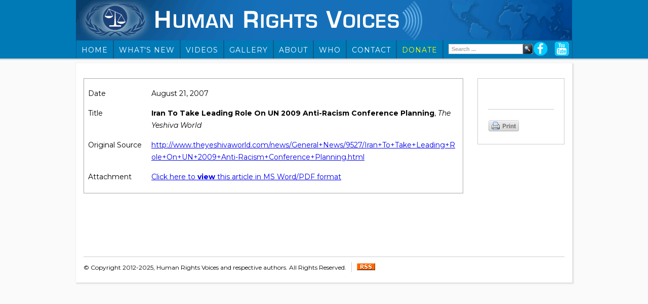

--- FILE ---
content_type: text/html; charset=UTF-8
request_url: https://hrvoices.org/site/articles/?a=4450
body_size: 3445
content:
<!DOCTYPE html PUBLIC "-//W3C//DTD XHTML 1.0 Transitional//EN" "http://www.w3.org/TR/xhtml1/DTD/xhtml1-transitional.dtd"><script type="text/javascript">
            hash = window.location.hash;
            window.history.replaceState(null, null, "/article/iran-to-take-leading-role-on-un-2009-anti-racism-conference-planning" + hash);
        </script><!DOCTYPE html PUBLIC "-//W3C//DTD XHTML 1.0 Transitional//EN" "http://www.w3.org/TR/xhtml1/DTD/xhtml1-transitional.dtd">
<html lang="en-US" class="no-js no-svg">
<head>
    <meta http-equiv="content-language" content="en" />
    <meta http-equiv="Content-type" content="text/html; charset=ISO-8859-1" />
    <link rel="shortcut icon" href="/favicon.ico">
    <meta name="googlebot" content="noarchive">
    <meta name="slurp" content="noarchive">
    <meta name="msnbot" content="noarchive">
    <meta name="teoma" content="noarchive">
    <base href="/" />
    
    
    <link rel="stylesheet" type="text/css" href="https://maxcdn.bootstrapcdn.com/font-awesome/4.3.0/css/font-awesome.min.css" />
    <link rel="stylesheet" type="text/css" href="//maxcdn.bootstrapcdn.com/font-awesome/4.3.0/css/font-awesome.min.css" />
    <link href="https://fonts.googleapis.com/css?family=Fjalla+One" rel="stylesheet" type="text/css" />
    <link rel="stylesheet" href="/_resources/css/reset.css?v=1.39.9531" type="text/css" media="all" />
    <link rel="stylesheet" href="/_resources/css/colorbox.css?v=1.39.9531" type="text/css" media="all" />
    <link rel="stylesheet" href="/_resources/css/glDatePicker.default.css?v=1.39.9531" type="text/css" media="all" />
    <link rel="stylesheet" href="/wp-content/themes/hrv_custom_theme/assets/css/master.css" />
    <link rel="stylesheet" href="/wp-content/themes/hrv_custom_theme/assets/css/custom.css" />
    
    <script type="text/javascript" src="https://www.google.com/jsapi"></script>
    <script type="text/javascript" src="/_resources/js/jquery-1.7.2.min.js"></script>
    <script type="text/javascript" src="/_resources/js/jquery.colorbox-min.js"></script>
    <script type="text/javascript" src="/_resources/js/master.js?v=1.39.9531"></script>
    <script type="text/javascript" src="/_resources/js/highlight.js"></script>
    <script type="text/javascript" src="/_resources/js/glDatePicker.min.js"></script>

    <style type="text/css">
        .addthis_toolbox	{ margin-left:0; }
        .addthis_toolbox a	{ margin-left:3px !important; }
    </style>

        <script src="https://www.google.com/recaptcha/api.js" async defer></script>

    <script type="text/javascript">var switchTo5x=true;</script>
    <script type="text/javascript" src="https://w.sharethis.com/button/buttons.js"></script>
    <script type="text/javascript">
        $(document).ready(function(){
    	    if( typeof stLight !== 'undefined' ) {
		        stLight.options({publisher: 'e8302bfb-7c14-43bd-bca0-f92cb855443d', doNotHash: true, doNotCopy: false, hashAddressBar: false});
	        }
        });    </script>
    
    <title>Articles - Iran To Take Leading Role On UN 2009 Anti-Racism Conference Planning</title><meta name="ROBOTS" content="INDEX, FOLLOW, NOARCHIVE, NOCACHE" /><meta name="description" content="Human Rights Voices &raquo; Discrimination Against Israel &raquo; Antisemitism &raquo; Durban &raquo; Iran To Take Leading Role On UN 2009 Anti-Racism Conference Planning " /><meta name="keywords" content="human rights voices, human rights, human rights stories, human rights abuses, human rights violations, human rights complaints, united nations, united nations treaties, united nations treaty systems, complaining to the united nations treaty systems, complaining to the un treaty systems, UN, UN treaties, UN treaty systems" />    <!-- Google tag (gtag.js) -->
                    <script async src="https://www.googletagmanager.com/gtag/js?id=G-HW851H7TD7"></script>
                    <script>
                      window.dataLayer = window.dataLayer || [];
                      function gtag(){dataLayer.push(arguments);}
                      gtag('js', new Date());
                    
                      gtag('config', 'G-HW851H7TD7');
                    </script><link rel="canonical" href="/article/iran-to-take-leading-role-on-un-2009-anti-racism-conference-planning" /></head><body>
<div id="full-height">

	<div id="header">
        <div class="masthead">
            <div class="inner">
                <div class="logo">
				    <a href="/?h=1"><img id="logo" src="/_resources/images/masthead_2013.12.31.png" width="980" height="80" border="0" alt="Human Rights Voices" /></a>
			    </div>
            </div>
        </div>
        <div class="container">
            <!--<a href="/?h=1"><img id="happy-rh" src="/_resources/images/home/new_year_5784.jpg" width="980" border="0" alt="Human Rights Voices" /></a>-->
            <div class="nav">
                <div class="links">
                    <div>
                        <ul>
                            <li><a href="/?h=1">Home</a></li>
                            <li><a href="/site/new/">What's New</a></li>
                            <li><a href="/site/videos/">Videos</a></li>
                            <li><a href="/site/galleries/">Gallery</a></li>
                            <li><a href="/site/about/">About</a></li>
                            <li><a href="/site/about/who">Who</a></li>
                            <li><a href="/site/contact/">Contact</a></li>
                            <li><a id="nav-donate" href="/site/donate/">DONATE</a></li>
                        </ul>
                    </div>
                </div>
                <div class="search">
                    <form method="get" action="https://hrvoices.org/" id="searchform">
                        <!--id="zoom_query" is used in stylesheets-->
                        <input type="text" name="s" id="zoom_query" class="text quiet" style="vertical-align:top;" placeholder="Search..." /><input type="image" id="search_button" src="/images/button_search.png" value="Submit" />
                    </form>
                </div>
                <div class="social">
                    <ul>
                        <li>
                            <span class="fa-stack fa-lg">
                                <i class="fa fa-circle fa-stack-2x" style="color:#00CCFF;"></i>
                                <a href="https://www.facebook.com/HRVoices" title="Like Human Rights Voices on Facebook" target="_BLANK">
                                    <i class="fa fa-facebook fa-stack-2x" style="color:#fff; font-size:1.4em; padding-top:5px;"></i>
                                </a>
                            </span>
                        </li>
                        <li>
                            <span class="fa-stack fa-lg">
                                <i class="fa fa-square fa-stack-2x" style="color:#fff;"></i>
                                <a href="/site/videos/" title="Visit Human Rights Voices on Youtube" target="_BLANK">
                                    <i class="fa fa-youtube-square fa-stack-2x" style="color:#00CCFF;"></i>
                                </a>
                            </span>
                        </li>
                    </ul>
                </div>
            </div>
        </div>


    </div>
	
    <div id="outer">
        <div id="o-container"><div class="content standard">
    <div class="page articles">
                <div id="intpage-block">
            <div class="featured">
                                <div class="record">
                      <!--end if $use_whats_new-->
                    
                    <div id="article-block">
                        <div class="container">
                            <div class="row">
                                <div class="label">Date</div>
                                <div class="text">
                                    August 21, 2007                                </div>
                            </div>
                            <div class="row">
                                <div class="label">Title</div>
                                <div class="text">
                                    <span class="title">Iran To Take Leading Role On UN 2009 Anti-Racism Conference Planning</span><span>,</span><span style="font-style:italic;"> The Yeshiva World</span>                                </div>
                            </div>
                            			
                                                            <div class="row">
                                    <div class="label">Original Source</div>
                                    <div class="text">
                                        <a href="http://www.theyeshivaworld.com/news/General+News/9527/Iran+To+Take+Leading+Role+On+UN+2009+Anti-Racism+Conference+Planning.html" target="_BLANK">
                                            http://www.theyeshivaworld.com/news/General+News/9527/Iran+To+Take+Leading+Role+On+UN+2009+Anti-Racism+Conference+Planning.html                                        </a>
                                    </div>
                                </div>
                                                        
                                                                                                <div class="row">
                                        <div class="label">Attachment</div>
                                        <div class="text">
                                            <a rel="nofollow" href="/assets/attachments/articles/4450_Iran_To_Take_Leading_Role_On_UN_2009_Anti.doc" target="_BLANK">
                                                Click here to <b>view</b> this article in MS Word/PDF format
                                            </a>
                                        </div>
                                    </div>
                                                                                        
                                                    </div> <!--end class="container"-->
                    </div> <!--end class="article-block"-->
                    
                            
                    
                                    
                </div> <!--end class="record"-->
                <div class="sharing">
	<div class="sharethis_toolbox">
		<ul>
			<li><span class='st_twitter_hcount' displayText='Tweet'></span></li>
			<li><span class='st_linkedin_hcount' displayText='LinkedIn'></span></li>
			<li><span class='st_facebook_hcount' displayText='Facebook'></span></li>
			<li class="divider"><span class='st_plusone_hcount' displayText='Google +1'></span></li>
			<li><span class='st_email_hcount' displayText='Email'></span></li>
			<li><a href="/site/articles/?a=4450&view=print" target="_BLANK"><img src="/images/sharing-print.png" width="62" height="24" alt="Print this Page" /></a></li>
		</ul>
	</div>
</div>            </div> <!--end class="featured"-->
        </div> <!--end id="intpage-block"-->
        <script type="text/javascript"> $(document).ready(function() {$(".video-1").colorbox({iframe:true, opacity:.4, innerWidth: 822, innerHeight: 655});});</script>    </div> <!--end class="page articles"-->
</div> <!--end class="content standard"-->
<div class="clearfix"></div>


<!--  footer  -->
<div id="footer">
	<div class="nav">
		<span class="top"><a href="#" class="back-to-top">Back to Top</a></span>
		<ul class="links">
			<li>&copy; Copyright 2012-2025, Human Rights Voices and respective authors. All Rights Reserved.</li>
			<!--Newsletter subscribe button is commented out for now. To be added back with correct target-->
			<!--<li><a rel="nofollow" href="/newsletter/subscribe/" target="_BLANK">Subscribe to Newsletter</a></li>-->
			<li><a class="rss" rel="nofollow" href="/rss/whats_new/" target="_BLANK" title="Click here for the Human Rights Voices RSS feed">
			    <img src="/images/rss.gif" alt="RSS" width="36" height="14" />
			</a></li>
		</ul>
	</div>
	<div class="source">
		<p><span style="font-weight:bold; padding-right:10px;">Source:</span> </p>
	</div>
	<div class="clearfix"></div>
</div>

<!--  footer: close  -->

	</div>
</div>
<!--  wrapper: close  -->

</div>


<script type="text/javascript">
jQuery(document).ready(function(){
    let search_query = "";
    decodeURI((window.location.search || "")).replace("?", "").split("&").forEach(function(query_param) {
        let [k, v] = query_param.split("=");
        if (k == "search_highlight") {
            search_query = v;
        }
    });
    if (search_query) {
        search_query.split(" ").forEach(function(search_term) {
            search_term = search_term.trim();
            if (search_term.length > 0) {
                jQuery('body').highlight(search_term);
            }
        })
    }
});
</script>

<script defer src="https://static.cloudflareinsights.com/beacon.min.js/vcd15cbe7772f49c399c6a5babf22c1241717689176015" integrity="sha512-ZpsOmlRQV6y907TI0dKBHq9Md29nnaEIPlkf84rnaERnq6zvWvPUqr2ft8M1aS28oN72PdrCzSjY4U6VaAw1EQ==" data-cf-beacon='{"version":"2024.11.0","token":"bbdaa16f7caf4ebb98d18f38e3b00af9","r":1,"server_timing":{"name":{"cfCacheStatus":true,"cfEdge":true,"cfExtPri":true,"cfL4":true,"cfOrigin":true,"cfSpeedBrain":true},"location_startswith":null}}' crossorigin="anonymous"></script>
</body>
</html>

--- FILE ---
content_type: text/css
request_url: https://hrvoices.org/_resources/css/reset.css?v=1.39.9531
body_size: 428
content:
/*
Copyright (c) 2008, Yahoo! Inc. All rights reserved.
Code licensed under the BSD License:
http://developer.yahoo.net/yui/license.txt
version: 3.0.0pr1
*/
html{color:#000;background:#FFF;}body,div,dl,dt,dd,ul,ol,li,h1,h2,h3,h4,h5,h6,pre,code,form,fieldset,legend,input,textarea,p,blockquote,th,td {margin:0;padding:0;}table {border-collapse:collapse;border-spacing:0;}fieldset,img {border:0;}address,caption,cite,code,dfn,em,strong,th,var {font-style:normal;font-weight:normal;}li {list-style:none;}caption,th {text-align:left;}h1,h2,h3,h4,h5,h6 {font-size:100%;font-weight:normal;}q:before,q:after {content:'';}abbr,acronym {border:0;font-variant:normal;}sup {vertical-align:text-top;}sub {vertical-align:text-bottom;}input,textarea,select {font-family:inherit;font-size:inherit;font-weight:inherit;}input,textarea,select {*font-size:100%;}legend {color:#000;}h1 {font-size : 138.5%;  }h2 {font-size : 123.1%; }h3 {font-size : 108%;  }h1,h2,h3 {margin : 1em 0;}h1,h2,h3,h4,h5,h6,strong {font-weight : bold; }abbr,acronym {border-bottom : 1px dotted #000;cursor        : help;} em {font-style : italic;}blockquote,ul,ol,dl {margin : 1em;}ol,ul,dl {margin-left : 2em;}ol li {list-style  : decimal outside;}ul li {list-style  : disc outside;}dl dd {margin-left : 1em;}th {font-weight : bold;text-align  : center;}caption {margin-bottom : .5em;text-align    : center;}p,fieldset,table,pre {margin-bottom : 1em;}input[type=text],input[type=password],textarea{width  : 12.25em;*width : 11.9em;}body {font-size:13px; font-family:arial,helvetica,clean,sans-serif;*font-size:small;*font:x-small;}select,input,button,textarea {font:99% arial,helvetica,clean,sans-serif;}table {font-size:inherit;font:100%;}pre,code,kbd,samp,tt {font-family:monospace;*font-size:108%;}

--- FILE ---
content_type: text/css
request_url: https://hrvoices.org/_resources/css/colorbox.css?v=1.39.9531
body_size: 959
content:
/*
    ColorBox Core Style:
    The following CSS is consistent between example themes and should not be altered.
*/
#colorbox, #cboxOverlay, #cboxWrapper{position:absolute; top:0; left:0; z-index:9999; overflow:hidden;}
#cboxOverlay{position:fixed; width:100%; height:100%;}
#cboxMiddleLeft, #cboxBottomLeft{clear:left;}
#cboxContent{position:relative;}
#cboxLoadedContent{overflow:auto;}
#cboxTitle{margin:0;}
#cboxLoadingOverlay, #cboxLoadingGraphic{position:absolute; top:0; left:0; width:100%;}
#cboxPrevious, #cboxNext, #cboxClose, #cboxSlideshow{cursor:pointer;}
.cboxPhoto{float:left; margin:auto; border:0; display:block;}
.cboxIframe{width:100%; height:100%; display:block; border:0;}

/* 
    User Style:
    Change the following styles to modify the appearance of ColorBox.  They are
    ordered & tabbed in a way that represents the nesting of the generated HTML.
*/
/*
#cboxOverlay{background:url(images-colorbox/overlay.png) repeat 0 0;}
*/
#cboxOverlay{background:#ccc;}
#colorbox{}
    #cboxTopLeft{width:21px; height:21px; background:url(images-colorbox/controls.png) no-repeat -100px 0;}
    #cboxTopRight{width:21px; height:21px; background:url(images-colorbox/controls.png) no-repeat -129px 0;}
    #cboxBottomLeft{width:21px; height:21px; background:url(images-colorbox/controls.png) no-repeat -100px -29px;}
    #cboxBottomRight{width:21px; height:21px; background:url(images-colorbox/controls.png) no-repeat -129px -29px;}
    #cboxMiddleLeft{width:21px; background:url(images-colorbox/controls.png) left top repeat-y;}
    #cboxMiddleRight{width:21px; background:url(images-colorbox/controls.png) right top repeat-y;}
    #cboxTopCenter{height:21px; background:url(images-colorbox/border.png) 0 0 repeat-x;}
    #cboxBottomCenter{height:21px; background:url(images-colorbox/border.png) 0 -29px repeat-x;}
    #cboxContent{background:#fff; overflow:hidden;}
        #cboxError{padding:50px; border:1px solid #ccc;}
        #cboxLoadedContent{margin-bottom:28px;}
        #cboxTitle{position:absolute; bottom:4px; left:0; text-align:center; width:100%; color:#444444; font-weight:bold; }
        #cboxCurrent{position:absolute; bottom:4px; left:58px; color:#990000; font-size:15px; } /* 949494 */
        #cboxSlideshow{position:absolute; bottom:4px; right:30px; color:#0092ef;}
        #cboxPrevious{position:absolute; bottom:0; left:0; background:url(images-colorbox/controls.png) no-repeat -75px 0; width:25px; height:25px; text-indent:-9999px;}
        #cboxPrevious.hover{background-position:-75px -25px;}
        #cboxNext{position:absolute; bottom:0; left:27px; background:url(images-colorbox/controls.png) no-repeat -50px 0; width:25px; height:25px; text-indent:-9999px;}
        #cboxNext.hover{background-position:-50px -25px;}
        #cboxLoadingOverlay{background:url(images-colorbox/loading_background.png) no-repeat center center;}
        #cboxLoadingGraphic{background:url(images-colorbox/loading.gif) no-repeat center center;}
        #cboxClose{position:absolute; bottom:0; right:0; background:url(images-colorbox/controls.png) no-repeat -25px 0; width:25px; height:25px; text-indent:-9999px;}
        #cboxClose.hover{background-position:-25px -25px;}

/*
  The following fixes a problem where IE7 and IE8 replace a PNG's alpha transparency with a black fill
  when an alpha filter (opacity change) is set on the element or ancestor element.  This style is not applied to IE9.
*/
.cboxIE #cboxTopLeft,
.cboxIE #cboxTopCenter,
.cboxIE #cboxTopRight,
.cboxIE #cboxBottomLeft,
.cboxIE #cboxBottomCenter,
.cboxIE #cboxBottomRight,
.cboxIE #cboxMiddleLeft,
.cboxIE #cboxMiddleRight {
    filter: progid:DXImageTransform.Microsoft.gradient(startColorstr=#00FFFFFF,endColorstr=#00FFFFFF);
}

/*
  The following provides PNG transparency support for IE6
*/
.cboxIE6 #cboxTopLeft{background:url(images-colorbox/ie6/borderTopLeft.png);}
.cboxIE6 #cboxTopCenter{background:url(images-colorbox/ie6/borderTopCenter.png);}
.cboxIE6 #cboxTopRight{background:url(images-colorbox/ie6/borderTopRight.png);}
.cboxIE6 #cboxBottomLeft{background:url(images-colorbox/ie6/borderBottomLeft.png);}
.cboxIE6 #cboxBottomCenter{background:url(images-colorbox/ie6/borderBottomCenter.png);}
.cboxIE6 #cboxBottomRight{background:url(images-colorbox/ie6/borderBottomRight.png);}
.cboxIE6 #cboxMiddleLeft{background:url(images-colorbox/ie6/borderMiddleLeft.png);}
.cboxIE6 #cboxMiddleRight{background:url(images-colorbox/ie6/borderMiddleRight.png);}

.cboxIE6 #cboxTopLeft,
.cboxIE6 #cboxTopCenter,
.cboxIE6 #cboxTopRight,
.cboxIE6 #cboxBottomLeft,
.cboxIE6 #cboxBottomCenter,
.cboxIE6 #cboxBottomRight,
.cboxIE6 #cboxMiddleLeft,
.cboxIE6 #cboxMiddleRight {
    _behavior: expression(this.src = this.src ? this.src : this.currentStyle.backgroundImage.split('"')[1], this.style.background = "none", this.style.filter = "progid:DXImageTransform.Microsoft.AlphaImageLoader(src=" + this.src + ", sizingMethod='scale')");
}


--- FILE ---
content_type: text/css
request_url: https://hrvoices.org/wp-content/themes/hrv_custom_theme/assets/css/master.css
body_size: 15175
content:
/*
Theme Name: Twenty Seventeen AppChild
Description: These house the original Styles from the old ASP website http://www.humanrightsvoices.org/_resources/css/master.css
Author: GMCT Solutions
Author URI: http://gmctsolutions.com
Template: twentyseventeen
Version: 1.0.1
License: GNU General Public License v2 or later
License URI: http://www.gnu.org/licenses/gpl-2.0.html
Tags: light, dark, two-columns, right-sidebar, responsive-layout, accessibility-ready
Text Domain: twenty-seventeen-child
*/
/* =Theme customization starts here*/
@import url('https://fonts.googleapis.com/css2?family=Montserrat:ital,wght@0,100;0,200;0,400;0,500;0,600;0,700;0,800;1,400;1,600;1,700&family=Roboto:ital,wght@0,400;0,700;0,900;1,700&display=swap');
@font-face {
    font-family: 'bebas_neueregular';
    src: url('webfonts/BebasNeue-webfont.eot');
    src: url('webfonts/BebasNeue-webfont.eot?#iefix') format('embedded-opentype'),
         url('webfonts/BebasNeue-webfont.woff') format('woff'),
         url('webfonts/BebasNeue-webfont.ttf') format('truetype'),
         url('webfonts/BebasNeue-webfont.svg#bebas_neueregular') format('svg');
    font-weight: normal;
    font-style: normal;

}



/* =============================================================================
BASE
============================================================================= */

/* hacks */
.eyeontheun				{ display:none; }
.clearfix:after			{ content:"."; display:block; height:0 !important; clear:both; visibility:hidden; }
/* next line disabled: was creating additional whitespace in IE */
/* .clearfix				{ display:inline-block; }	*/
.content:after				{ content:"<div class='clearfix'></div>"; display:block; height:0; clear:both; visibility:hidden; }
.squares:after				{ content:"<div class='clearfix'></div>"; display:block; height:0; clear:both; visibility:hidden; }
.columns:after				{ content:"<div class='clearfix'></div>"; display:block; height:0; clear:both; visibility:hidden; }
.home2 .item:after			{ content:"<div class='clearfix'></div>"; display:block; height:0; clear:both; visibility:hidden; }
#intpage-block .top:after	{ content:"<div class='clearfix'></div>"; display:block; height:0; clear:both; visibility:hidden; }
* html .clearfix		{ height:1%; }	/* 1% */
.nobr					{ white-space:nowrap; }

/*  page elements  */
html					{ height:100%; background-color:#fafafa; }
body					{
						  height:100%;
						  font-family: montserrat,clean,sans-serif;
						  font-size:12px;
						  line-height:1.55em;
						  color:#000;
						  background-color:#fafafa;
						  }

div, iframe				{ margin:0; padding:0; }
h1, h2, h3				{ margin:0; }
h4, h5, h6				{ margin:0 0 5px 0; }
h1, h2, h3, h4, h5, h6	{ font-weight:bold; }
h1						{ font-size:18px; color:#900; }
h2						{ font-size:16px; color:#C00; text-align:center; padding-bottom:20px; }
h3						{ font-size:16px; }
h4						{ font-size:14px; }
h5						{ font-size:12px; }
h6						{ font-size:11px; }
p, th, th p, td, td p	{ margin:0; }
p.text-indent 				{ text-indent: 50px; }
blockquote					{ margin: 15px 0 30px 30px; }
blockquote.compressed		{ margin: 0 0 20px 30px; }
blockquote.compressed p 	{ margin: 0 0 2px 0; padding: 0; }

/*  form elements  */
form					{ margin:0; padding:0; }
.select					{ background-color:#eee; font-size:12px; height:21px; }
.select:hover			{ background-color:#fff; }
input.text				{ background-color:#fff; font-size:11px; 
						  font-weight:bold; font-family:Verdana, sans-serif; padding:1px 5px; }
input.button			{ background-color:#eee; color:#003; font-size:12px; }
input.button:hover		{ background-color:#fff; }

/*  dividers  */
hr						{ }
hr.hr-red				{ margin-bottom:25px; color:red; }
div.section-divider		{ margin: 0 0 35px 0; width:100%; border-top: 3px solid #c00; }

/*  links moved from bottom of CSS  */

/*  align  */
.align-left,
.left					{ text-align:left; }

.align-center,
.center					{ text-align:center; }

.align-right,
.right					{ text-align:right; }

/*  search results  */
.keyword-highlight		{ background-color:yellow; }

.clickable:hover 		{ cursor: pointer; }
span.clickable:hover,
div.clickable:hover,
td.clickable:hover		{ opacity: 0.85; }

.clickable-hover:hover  { opacity: 0.85; }

/*  links, basic  */
a:link, a:visited, 
a:hover					{ text-decoration:underline; }
a:visited				{ color:#006; }
a:hover					{ color:#00c; text-decoration:none; }

a.rss					{ text-indent:-9999px; overflow:hidden; }

a.scroll-to:hover 		{ cursor: hand; }

a.twitter-link			{ text-decoration:none !important; font-weight:bold; color:#777 !important; }
a.twitter-link:hover	{ text-decoration:underline !important; }

/*  links, arrows  */
a.red-arrow				{ background-image: url('/images/arrow-red.png');
							  background-repeat: no-repeat; background-position:left;
							  padding-left:22px; }

/*  links, chevron  */
.chevron				{ font-weight:normal; font-size:21px; color:#fd6101; }
.link-chevron a:link,
.link-chevron a:visited	{ margin-left:8px; padding-right:22px; white-space:nowrap; color:#fd6101; 
						  background:url(/_resources/images/arrow-alert-orange-2.png) no-repeat;
						  background-position:right; text-decoration:underline; }
.link-chevron a:hover	{ color:#f00; text-decoration:none; }

/*  administrative  */
.link-admin				{ padding:5px 10px 5px 10px; margin:0 0 15px 0; background-color:#dedede; }
.link-admin a			{ padding:5px 20px; margin:0 10px; background-color:orange; }
.link-admin a:hover		{ background-color:yellow; color:#000; }

/*  misc  */
.uppercase							{ text-transform:uppercase; }


/* =============================================================================
GMCT ADDED FOR IN-PAGE NAV ARROWS - NOV 2018
============================================================================= */
.inPageNav{font-size:3em; position:relative; margin-bottom:1em;padding-bottom:1px;}
.inPageNav a{text-decoration:none;}
.prevTab, .nextTab{width:50%; position:absolute;}
.nextTab{text-align:right;right:0;}
.prevTab{left:0;text-align:left;}


/* =============================================================================
LAYOUT
============================================================================= */

/* WRAPPERS *******************************************************************/

/*  hack: ensures body background extends full height of page  */
/*
#full-height {
	margin:0;
	padding:0;
	width:100%;
	height:100%;
	overflow:auto;
	background:url('/_resources.images/spacer.png') center top repeat-y;
}
*/

/*  2014.10.01: changed padding:15px to padding:0 and added o-container  */
#outer					{ width:980px; margin:0 auto; padding:0;
						  border:1px solid #eee; background-color:#fff; }
#o-container			{ padding:15px; }




/* CONTENT *******************************************************************/

.content				{ margin:0 auto; padding:0; font-size:14px; }
.content .left			{ margin-bottom:30px; width:745px; float:left; }
.content .page			{ margin-bottom:30px; }
.content .right			{ margin-bottom:30px; width:745px; float:right; }

.page-wrapper			{ display:block; width:950px; margin:0 auto !important; }

.content .head			{ margin-bottom:20px; }
.content h1				{ margin:0 0 5px 0; padding:0; text-align:center; 
						  font-weight:bold; color:#333399; font-size:22px; }
.content h2				{ margin:5px 0px 5px 0px; padding:0; text-align:center; 
						  font-weight:bold; color:#aa0000; font-size:18px; }
						  /*  letter-spacing:2px; word-spacing:5px;  */

.content p,
.content th, .content th p,
.content td, .content td p	{ font-size:14px; }
.content p.intro			{ margin:10px 0 10px 0; padding:0 20px; text-align:center; 
							  line-height:18px; font-size:15px; font-weight:bold; color:#333; }
.content p.intro-big		{ font-size:18px; font-weight:bold; margin-bottom:5px; }
.content p.periodicity		{ margin-bottom:10px; text-align:center; 
							  font-size:14px; font-weight:bold; font-style:italic; }

.content .head h2 a			{ color:#aa0000; }
.content .head h2 a:hover	{ text-decoration:none; }

.content .page h1			{ margin:0 0 10px 0; line-height:1.4em; }
.content .page h2			{ margin:0 0 10px 0; }
.content .page h2.small		{ font-size:18px; }
.content .page p.intro		{ margin:20px 0; }
.content .page p.intro-big	{ margin:20px 0; }

.content .box-note			{ width:80%; margin:0 auto; margin-bottom:25px; border:1px solid #000; }
.content .box-note p		{ margin:0; padding:15px; font-weight:normal; text-align:left; }

.content .box-blue			{ width:100%; margin-bottom:20px; color:#fff; background-color:#000066; }
.content .box-blue .inner	{ padding:20px 15px !important; }
.content .box-blue p		{ margin:0; padding:0; }
.content .box-blue p.title	{ font-size:14px; font-weight:bold; }
.content .box-blue p.text	{ }


/* HEADER, WEB ***************************************************************/

/* wrappers */
#header					{
						  z-index:2;
						  width:100%;
						  overflow:hidden;
						  padding:0;
						  margin:0 0 5px 0;
						  text-align:center;
						  border-bottom:3px solid #ddd;
						  background-color: #0079b7;
						  }
#header .container		{ width:980px; margin:0 auto; padding:0; }
#header .nav			{
						  position:relative;
						  width:979px;
						  height:36px;
						  overflow:hidden;
						  margin:0 !important;
						  padding:0 !important;
						  border-left: 1px solid #105b81;
						  border-right: 1px solid #105b81;
						  }
						/* line-height:16px; text-align:center; */

/*  masthead: identity  */
#header .masthead					{
									  width:100%;
									  height:80px;
									  overflow:hidden;
									  text-align:center;
									  background-color: #0079b7;
									  }
#header .masthead .inner			{ position:relative; width:980px; margin:0 auto; }
#header .masthead .inner .logo img	{ padding:0; }

/*  masthead: social media  */
#masthead .social					{ display:none; position:absolute; top:0; right:0; overflow:hidden; padding:0; }
#masthead .social ul				{ float:left; margin:0; padding:0 0 0 5px; }
#masthead .social ul li				{ overflow:hidden; float:left; list-style:none; margin:10px 5px; 
									  opacity:1.00; -moz-opacity:1.00; filter:alpha(opacity=100); }
#masthead .social ul li:hover		{ opacity:0.85; -moz-opacity:0.85; filter:alpha(opacity=85); }

/*  nav, links  */
#header .links    		{ }
#header .links ul		{ margin:2px 0 0 0; padding:0; }
#header .links ul li	{float:left;list-style-type:none;border-right: 1px solid #105b81;}
#header .links a		{
							display:block;
							margin:0;
							padding:11px 10px 10px 10px;
							color:#fff;
							font-weight:bold;
							border-right: 1px solid #105b81;
							text-decoration:none;
							}
#header .links a:hover	{ background-color:#990000; border-right:1px solid #600; }


/*  nav, links: donate  */
#header #nav-donate			{ color:#FFFF00; }

/*  nav, search  */
#header .search			{ float:left; overflow:hidden; padding:6px 10px 2px 10px; }
#header .search form	{ margin:0; padding:0; }
#header .search input	{ border:1px solid #ccc; }

/*  nav: social media  */
#header .nav .social				{ position:absolute; top:0; right:0; overflow:hidden; padding:0; }
#header .nav .social ul				{ float:left; margin:0; padding:0 0 0 5px; }
#header .nav .social ul li			{ overflow:hidden; float:left; list-style:none; margin:1px 5px; 
									  opacity:1.00; -moz-opacity:1.00; filter:alpha(opacity=100); }
#header .nav .social ul li:hover	{ opacity:0.85; -moz-opacity:0.85; filter:alpha(opacity=85); }


/*  overrides for new webfont  */

#header .links ul	{ margin-top:-1px; }
#header .links a	{
					  text-transform:uppercase;
					  font-weight:normal;
					  letter-spacing:1px;
					  font-size:14px;
					  font-family: 'montserrat',sans-serif;
					  }
#header .search		{ margin-top:2px; }


/* ALERT *********************************************************************/

#alert					{ display:none; width:950px; margin:0 auto 15px auto; padding:10px; 
						  background-color:#ffaaaa; border:1px solid #f00; color:#000; font-size:13px; }
#alert p.attention		{ color:#aa0000; font-weight:bold; }
#alert p.message		{ }


/* TOOLBAR *******************************************************************/

#controls				{ width:950px; margin:-5px auto 0 auto; padding:0; }

ul#crumbs				{ width: 775px; height: 34px; margin: 0; padding: 2px 0 0 0; }
ul#crumbs li 			{ height: 20px; list-style-type: none; float: left; padding: 0; margin: 0 15px 0 0; font-size: 10px; text-transform: uppercase; }
ul#crumbs li:last-child	{ margin-right: 0; }

ul#crumbs li a				{ text-decoration: none; padding: 2px 6px; position: relative; display: block; float: left;}
ul#crumbs li a.link			{ background: #FF9900; color: #000; }
ul#crumbs li a.link:hover	{ background: #FFCC00; color: #000; }
ul#crumbs li a.active		{ background: #FFCC00; color: #000; font-weight: bold; }



ul#crumbs li a.link:after { 
	content: " "; 
	display: block; 
	width: 0; 
	height: 0;
	border-top: 10px solid transparent;           /* Go big on the size, and let overflow hide */
	border-bottom: 10px solid transparent;
	border-left: 10px solid #FF9900;
	position: absolute;
	top: 50%;
	margin-top: -10px; 
	left: 100%;
	z-index: 2; 
}

ul#crumbs li a.link:hover:after {
	border-left: 10px solid #FFCC00;
}



#controls #toolbar		{ margin-top: 7px; height:19px; float:right; text-align:right; border:1px solid #ccc; padding:5px 10px; }
#controls #toolbar p	{ float:left; padding:2px 10px 0 0; }
#print-button			{ float:left; width:20px; height:20px; margin:0; padding:0; }
#print-button img		{ margin:0; padding:0; }
#toolbar-buttons		{ float:right; }

#toolbar-divider		{ height: 1px; border-bottom:1px solid #ccc; margin-bottom: 20px; }


/* ERROR MESSAGES ************************************************************/

.error					{ margin-bottom:25px; padding:20px; 
						  background-color:#ffeeee; border:1px solid #cc1334; }
.error p.title			{ font-weight:bold; }
.error p.instructions	{ }
.error p.message		{ color:#900; }


/* FOOTER ********************************************************************/

#footer					{ width:950px; margin:20px auto 0 auto; padding:10px 0 0 0; border-top:1px solid #ccc; }  
#footer .nav			{ width:950px; height:25px; margin:0 auto; padding:0; text-align:left; }
#footer .nav .links		{ }
#footer .nav .top		{ display:none; float:right; }
#footer .source			{ display:none; }


/* CONTENT CONTAINERS ********************************************************/


/* CONTAINER: SQUARES ********************************************************/

/*  base  */
.squares					{ padding-top:20px; }
.squares .row				{ padding-bottom:30px; display:block; width:100%; }


/* WITH SIDEBAR */

.squares .col-3s				{ float:left; width:218px; margin-left:30px; }
.squares .col-3s:first-child	{ margin-left:14px; }
.squares .col-3s:last-child		{ }
.squares .col-3s-width			{ width:218px !important; }


/* OVERRIDES: HUMAN RIGHTS VOICES  */
.victims .squares						{ padding-top:4px; }
.victims .squares .col-3s				{ margin-left:37px; }
.victims .squares .col-3s:first-child	{ margin-left:0; }


/*  base  */
.squares .panel				{ vertical-align:top; height:100%; 
							  margin-bottom:30px; background-color:#000; 
							  border-right:1px solid #aaa; border-bottom:1px solid #aaa; }

/*  text  */
.squares .panel h5			{ overflow:hidden; margin:0; padding:8px;
							  color:#fff; font-size:14px; text-align:left; }
.squares .panel h3			{ overflow:hidden; margin:-12px 0 0 0; padding:8px; 
							  color:#fff; font-size:11px; text-align:left; }
.squares .panel p			{ background-color:#fff; padding:5px; margin-bottom:0 !important; }
.squares .panel .credit		{ padding:4px 8px; font-size:11px; 
							  background-color:#fff; color:#000; }
.squares .panel .source		{ font-style:italic; }
.squares .panel img			{ width:100%; border-bottom:1px solid #fff; }
.squares .panel a:link, 
.squares .panel a:visited	{ color:#fff; text-decoration:none; }
.squares .panel:hover		{ background-color:#777; color:#fff; text-decoration:none; }

/* WITHOUT SIDEBAR */

.squares .col-2					{ float:left; width:418px; margin-left:50px; }
.squares .col-2:first-child		{ margin-left:22px; }
.squares .col-2:last-child		{ }
.squares .col-2-width			{ width:410px; }

.squares .col-3					{ float:left; width:220px; margin-left:35px; }
.squares .col-3:first-child		{ margin-left:100px; }
.squares .col-3:last-child		{ }
.squares .col-3-width			{ width:255px !important; }

.squares .col-4						{ float:left; width:190px; margin-left:42px; }
.squares .col-4:first-child			{ margin-left:30px; }
.squares .col-4:last-child			{ }
.squares .col-4-width				{ width:190px !important; }
.squares .col-4-width:first-child  { margin-left:190px !important; }

.squares .col-5					{ float:left; width:160px; margin-left:26px; }
.squares .col-5:first-child		{ margin-left:10px; }
.squares .col-5:last-child		{ }
.squares .col-5-width			{ width:165px !important; }


/* CONTAINER: COLUMNS ********************************************************/

/*  base  */
.columns					{ margin:0 auto; padding-top:20px; }
.columns .row				{ padding-bottom:30px; }
.columns .row:last-child	{ padding-bottom:0; }

/*  base  */
.columns .column			{ vertical-align:top; margin-bottom:20px; height:100%; background-color:#fff; }
.columns .column p			{ padding:5px; margin-bottom:0 !important; }
.columns .column ul			{ padding-left:20px; }

/* WITHOUT SIDEBAR */

.columns .col-2					{ float:left; width:418px; margin-left:50px; }
.columns .col-2:first-child		{ margin-left:22px; }
.columns .col-2:last-child		{ }
.columns .col-2-width			{ width:418px; }

.columns .col-3					{ float:left; width:260px; margin-left:55px; }
.columns .col-3:first-child		{ margin-left:22px; }
.columns .col-3:last-child		{ }
.columns .col-3-width			{ width:260px !important; }

.columns .col-4						{ float:left; width:190px; margin-left:42px; }
.columns .col-4:first-child			{ margin-left:22px; }
.columns .col-4:last-child			{ }
.columns .col-4-width				{ width:190px !important; }
.columns .col-4-width:first-child  { margin-left:190px !important; }

.columns .col-5					{ float:left; width:160px; margin-left:26px; }
.columns .col-5:first-child		{ margin-left:10px; }
.columns .col-5:last-child		{ }
.columns .col-5-width			{ width:160px !important; }


/* OVERLAY GROUPS ADDED 2017-01 ***********************************************/

.overlay-group 					{ position: relative; }

.overlay-top 					{ position: absolute; z-index: 100; }
.overlay-bottom 				{ position: absolute; z-index: 99; }




/* =============================================================================
TEXT
============================================================================= */

/*  base  */
.page p					{ margin-bottom:10px; }
.page ul				{ }
.page ul li				{ padding-bottom:5px; font-size:14px; }
.intro					{ text-align:center; font-size:18px; margin-bottom:20px; }
.intro-big				{ text-align:center; font-size:28px; }

/*  text  */
.normal					{ font-weight:normal; }
.b, .bold, .strong		{ font-weight:bold; }
.bold					{ padding-bottom:8px !important; }
.italic, .italics, .em	{ font-style:italic; }
.u, .underline			{ text-decoration:underline; }
.lower					{ text-transform:lowercase; }
.upper					{ text-transform:uppercase; }
.small, p.small			{ font-size:13px !important; }

/*  intendations  */
.indent					{ margin-left:20px; }
.dialogue				{ margin-bottom:4px !important; padding:0; }
.speaker				{ font-weight:bold; padding-right:10px; }

/*  symbols  */
.asterisk				{ font-size:1.6em; }
.asterisk-highlight		{ font-size:1.6em; font-weight:bold; color:#ff0000; }

/*  colour  */
.quiet	{ color:#aaaaaa; }
.highlight				{ color:#ff0000; }
.highlight-block-yellow	{ width:100%; padding:10px; background-color:yellow; font-weight:bold; border:2px solid #000; }
.highlight-yellow		{ background-color:yellow; }

/*  titles  */
p.subtitle, 
span .subtitle			{ padding:10px 0; font-weight:bold; text-decoration:underline; }
.table-title			{ font-weight:bold; margin-bottom:0 !important; padding-bottom:8px !important; }

/*  images  */
.images-with-borders		{ display:block; }
.images-with-borders img	{ display:inline; padding:0; margin-right:20px; border:1px solid #aaaaaa; }
.images-with-borders img:last-child	{ margin-right:0; }

/*  play button overlay  */
div.play {
	position: relative;
	z-index: 100;
}

div.play .play-button,
div.play .play-button-square {
	position: absolute;
	z-index: 101;
	border: 1px solid #ccc;
	opacity: 0.5;
}

div.play .play-button {
	background: url('/images/play_80x80.png') center center no-repeat;
	background-size:80px 80px;
}

div.play .play-button-square {
	position: absolute;
	z-index: 101;
	background: url('/images/play_square_48x48.png') center center no-repeat;
	background-size:48px 48px;
	opacity: 0.5;
	border: 1px solid #ccc;
}

div.play .play-button:hover,
div.play .play-button-square:hover {
	opacity: 0.85;
}

div.play img {
	position: absolute;
	z-index: 1;
	top: 0;
	left: 0;
}



/* =============================================================================
SITE:  SEARCH
============================================================================= */

/*  form: masthead  */
.search									{ }
.search #zoom_query						{ height:16px; }
.search #search_button					{ width:20px; height:20px; border:none !important; }

/*  form: search page (from Zoom)  */
.zoom_searchform						{ margin-bottom:25px; }
.zoom_searchform .label					{ float:left; width:80px; padding-top:3px; }
.zoom_searchbox							{ }
.zoom_options							{ }
.zoom_searchform input[type='radio']	{ background-color:#f00; padding:0 4px 0 10px !important; }
.zoom_searchform #search_button			{ width:20px; height:20px; border:none !important; }

/*  search results  */
.search_results .searchheading			{ font-weight:bold !important; }
.search_results .query					{ font-weight:bold; color:#777; }
.search_results .results				{ margin-top:-12px; }
.search_results .results .summary		{ margin-bottom:15px; font-size:11px; font-style:italic; }
.search_results .result_title			{ padding:5px 0 4px 0; }
.search_results .category				{ display:none; }
.search_results .infoline 				{ padding-bottom:10px; font-size:11px; font-weight:bold; }
.search_results a						{ padding-right:5px; }



/* =============================================================================
SITE:  ARTICLES AND DOCUMENTS
============================================================================= */

.documents .row p.label				{ width:120px; float:left; }
.documents .row p.title				{ width:810px; padding-left:120px; font-weight:bold; }
.documents .row p.text				{ width:810px; padding-left:120px; }

#article-block						{ background:#fff; font-size:11px; display:block; margin:0; padding:0; }
#article-block .container			{ margin:0px 0px 5px 0; padding:5px 8px 5px 8px; border:solid 1px #aaa; }
#article-block .container .row		{ }
#article-block .container .label,
#article-block .container .text,
#article-block .container .title	{ font-size:12px; line-height:24px; vertical-align: top; }
#article-block .container .label	{ width:120px; float:left; }
#article-block .container .title	{ width:810px; padding-left:120px; font-weight:bold; }
#article-block .container .text		{ width:810px; padding-left:120px; }

table.related-articles				{ width:100%; margin:0 0 30px 0; padding:5px; }
table.related-articles thead th		{ padding:6px; text-align:left; vertical-align: top; 
									  border-bottom:5px solid #fff; background-color:#eee; }
table.related-articles tbody td		{ padding:6px; text-align:left; vertical-align: top; border-bottom:1px solid #ccc; }
table.related-articles .related-date		{ width:110px; }
table.related-articles .related-title		{ }
table.related-articles .related-author		{ width:125px; }
table.related-articles .related-category	{ width:125px; }
table.related-articles .odd			{ background-color:#fafafa; }



/* =============================================================================
REDESIGN: INT PAGES
============================================================================= */

.content .page .sidebar-main		{ float:right; margin:0 -10px 0 0; }

#intpage-block						{ width:100%; margin:15px 0 0 0; padding:0 5px 25px 0; }

#intpage-block .featured			{ margin-bottom:20px; }
#intpage-block .featured:after		{ content:"<div class='clearfix'></div>"; display:block; height:0; clear:both; visibility:hidden; }

/*
#intpage-block .container			{ margin:0px 0px 5px 0; padding:5px 8px 5px 8px; border:solid 1px #aaa; }
#intpage-block .container .row		{ display:block; clear:both; }
#intpage-block .container .label,
#intpage-block .container .text,
#intpage-block .container .title	{ font-size:12px; line-height:24px; vertical-align: top; }
#intpage-block .container .label	{ width:120px; float:left; }
#intpage-block .container .title	{ width:810px; padding-left:120px; font-weight:bold; }
#intpage-block .container .text		{ width:810px; padding-left:120px; }
*/

#intpage-block p.date				{ text-transform:uppercase; text-decoration:underline; font-size:18px; font-weight:bold; }
#intpage-block h1					{ font-size:32px; font-family:'bebas_neueregular',sans-serif; font-weight:normal; line-height:1.15em; text-transform:uppercase; 
									  color:#000; text-align:left; text-transform:uppercase; margin-bottom:15px; }

#intpage-block .record				{ float:left; width:750px; font-size:12px; }

#intpage-block .record .feature			{ margin-bottom:20px; }
#intpage-block .record .feature:after	{ content:"<div class='clearfix'></div>"; display:block; height:0; clear:both; visibility:hidden; }

#intpage-block .main-image			{ max-width:300px; min-width:300px; float:left; margin:0 15px 15px 0; }
#intpage-block .main-image img		{ max-width:300px; min-width:300px; }

#intpage-block .video-preview		{ position:relative; max-width:300px; min-width:300px; float:left; margin:0 15px 15px 0; }
#intpage-block .video-preview img	{ width:300px; max-width:300px; z-index:1; }
#intpage-block .video-preview a			{ position:absolute; top:0; left:0; 
										  width:300px; height:225px; 
										  background: url('/images/play.png') center center no-repeat; 
										  background-size:300px 225px; background-position:0 0;
										  z-index:2; opacity:1; 
										  text-indent:-9999px; }
#intpage-block .video-preview a:hover	{ opacity:0.8; }

#intpage-block .media .caption		{ font-size:12px; font-style:italic; margin-top:0; padding:10px 10px 12px 10px;
									  background:#eee; }


#intpage-block .record .links		{ display:table; margin:5px auto; padding:0; }
#intpage-block .record .links ul	{ margin:0; padding:0; }
#intpage-block .record .links ul li	{ float:left; list-style:none; margin-right:30px; }
#intpage-block .record .text		{ font-size:15px; margin-bottom:20px; }
#intpage-block .record .text-single	{ margin-bottom:5px; }
#intpage-block .record .label		{ float:left; width:75px; }
#intpage-block .record .title		{ font-size:18px; font-weight:bold; margin:0 0 10px 0; text-transform:uppercase; }

#intpage-block .record .row			{ display:block; margin:15px 0; font-weight:normal; }
#intpage-block .record .row:first-child	{ margin-top:12px; }

#intpage-block #article-block					{ width:100%; margin:0 0 30px 0; }

#intpage-block #article-block .row .label,
#intpage-block #article-block .row .text,
#intpage-block #article-block .row .title		{ font-size:14px; padding:0; margin:0; vertical-align:top; }

#intpage-block #article-block .row .label		{ width:125px; float:left; }
#intpage-block #article-block .row .text		{ width:600px; padding-left:125px; overflow-wrap:break-word;}
#intpage-block #article-block .row .title		{ font-weight:bold; text-transform:none; }

#intpage-block h3.related						{ font-size:16px; color:#000; text-align:left; text-transform:none; padding:0 0 5px 0; }
#intpage-block .related-box						{ border:1px solid #ccc; padding:10px; margin:0 0 30px 0; }
#intpage-block table.related-articles					{ margin-bottom:0; }
#intpage-block table.related-articles tr:last-child	td	{ border-bottom:none; }




/* =============================================================================
REDESIGN: SOCIAL MEDIA CONTROLS
============================================================================= */

.sharing ul								{ margin:0; padding:10px 10px; }
.sharing ul li							{ margin:0; padding:0 0 10px 0; list-style:none; }
.sharing ul li.divider					{ border-bottom:1px solid #ccc; margin-bottom:10px; }
.sharing ul li:last-child				{ padding-bottom:0; margin-bottom:0; }

.sharing .sharethis_toolbox				{ margin:0; padding:0; overflow:hidden; }
.sharing .addthis_toolbox				{ margin:0; padding:0; }

#intpage-block .sharing					{ float:right; width:150px; border:1px solid #ccc; padding:10px; }



/* =============================================================================
REDESIGN: HOME PAGE AND INTERMEDIATE PAGES
============================================================================= */

/*  layout  */

.home2								{ margin-top:0; }
.home2 .blog						{ float:left; width:718px; margin:0; padding:0 15px 25px 15px; }
.home2 .blog .row					{ border-bottom:2px dotted #ccc; margin-top:25px; }
.home2 .blog .row:first-child		{ margin-top:0; }
.home2 .blog .row:last-child		{ border-bottom:none; }
.home2 .blog .row .columns			{ padding-top:0; }

/*  what's new  */

.home2 a							{ text-decoration:none !important; }

.home2 .blog h4						{ font-family:sans-serif; margin:0; padding:0; }

/*  Roboto Condensed */
.home2 .blog h4.text-only			{ font-size:15px; font-family:verdana,arial,sans-serif !important; line-height:1.25em; }
.home2 .blog h4.text-only-uc		{ font-size:23px; font-family:'bebas_neueregular',sans-serif; line-height:1.15em; 
									  text-transform:uppercase; font-weight:normal; }
.home2 .blog h4.priority 			{
									  font-size: 25px;
									  font-family: sans-serif;
									  line-height:1.15em;
									  text-transform:uppercase;
									  font-weight: 900;
									  }

.home2 .blog h4 a					{ }
.home2 .blog h4 .headline			{ margin-bottom:5px; }
.home2 .blog h4.priority a			{ color:#000; }
.home2 .blog h4.text-only a,
.home2 .blog h4.text-only-uc a		{ color:#333 !important; }
.home2 .blog h4.text-only a:hover,
.home2 .blog h4.text-only-uc a:hover	{ color:#c00 !important; }

.home2 .blog .column				{ float:left; width:335px; margin:0; }
.home2 .blog .column:last-child		{ padding-right:0; }

.home2 .blog .item					{ width:100%; border-bottom:3px dotted #666; padding:0 0 20px 0; margin:0 0 15px 0; }
.home2 .blog .item:last-child		{ border-bottom:none; }
.home2 .blog .column .item img		{ width:100%; float:none; margin-top:8px; }
.home2 .blog .column .item:hover	{ cursor:pointer; }
.home2 .blog .column .item .caption	{ background:#eee; padding:10px; font-size:12px; font-style:italic; }

.home2 .blog .column .hover			{ color:#c00; cursor:pointer; }

.home2 .admin						{ margin:-30px 0 25px 0; }


.blog .video-preview			{ position:relative; max-width:335px; min-width:335px; float:left; margin:0 15px 15px 0; }
.blog .video-preview img		{ width:335px; max-width:335px; z-index:1; }
.blog .video-preview a			{ position:absolute; top:0; left:0; 
								  width:335px; height:251px; 
								  background: url('/images/play.png') center center no-repeat; 
								  background-size:335px 251px; background-position:0 0;
								  z-index:2; opacity:1; 
								  text-indent:-9999px; }
.blog .video-preview a:hover	{ opacity:0.8; }


/*
.home2 .blog .thumb .caption		{ width:100%; background-color:#ddd; margin:0 0 5px 0 !important;  }
.home2 .blog .thumb .caption p		{ padding:10px !important; font-size:11px; }
*/

/*  sidebar  */

.sidebar-main						{ float:left; width:230px; margin:0; padding:0; }

.sidebar-main .banner				{ width:220px; display:table; margin:0 auto 5px auto; }

.sidebar-main p						{ width:100%; margin:0 0 5px 0; }
.sidebar-main p.date				{ margin:0; padding:0; font-size:14px; font-weight:bold; text-align:right; font-style:italic; }

.sidebar-main a						{ text-decoration:underline; }
.sidebar-main a:hover				{ color:#c00; }

.sidebar-main ul					{ margin:0 5px 20px 5px; }
.sidebar-main ul li					{ list-style:none; }

.sidebar-main ul.nav				{ padding:0; background:#fff; }

.sidebar-main ul.nav li				{ margin:0 0 6px 0; padding:4px 0; font-size:1.05em; background-color:#e9e9e9; } 
.sidebar-main ul.nav li:last-child	{ border-bottom:none; }
.sidebar-main ul.nav li:after		{ content:"<div class='clearfix'></div>"; display:block; height:0; clear:both; visibility:hidden; }
.sidebar-main ul.nav li:hover		{ background-color:#dbdbdb; cursor:pointer; }

.sidebar-main ul.nav li img			{ float:left !important; width:100px; border:1px solid #ccc; }
.sidebar-main ul.nav li a			{ width:105px; padding-left:10px; display:inline-block; text-decoration:none; 
									  color:#444; font-size:13px; font-weight:bold; }
.sidebar-main ul.nav li a.hover		{ color:#c00; }
.sidebar-main ul.nav li a .link		{ }

.sidebar-main .admin				{ margin:20px 10px 20px 10px; padding:8px 15px; background:#FFCCCC; }
.sidebar-main .admin p.title		{ font-size:13px; font-weight:bold; }
.sidebar-main .admin ul				{ margin:0; padding:0; }
.sidebar-main .admin ul li			{ margin:0 15px 5px 15px; }

.sidebar-main .link-admin			{ width:200px; padding:5px 10px; margin:-15px 10px 15px 10px; background-color:#dedede; }










/* =============================================================================
SITE:  HOME PAGE SIDEBARS
============================================================================= */

/* structure */
.home								{ margin-top:-10px; }
.home .sidebar-left					{ float:left; width:238px; margin:0; padding:0 15px 0 0; }
.home .blog							{ float:left; width:474px; margin:0; padding:0 15px 25px 0; }
.home .sidebar-right				{ float:left; width:238px; margin:0; padding:0; }

/* sidebar, common */
.home .sidebar						{ }
.home .sidebar img.banner			{ background-color:#fff; padding-bottom:6px; }
.home .sidebar ul.main				{ margin:0; padding:0; color:#333; }
.home .sidebar ul.main li			{ position:relative; height:80px; margin:0 0 6px 0; padding:5px 0 7px 0; 
									  list-style-type: none; background-color:#e9e9e9; }
.home .sidebar ul.main li img		{ float:left; width:125px; height:80px; }
.home .sidebar ul.main li p			{ height:80px; padding-left:130px; margin:0; }
.home .sidebar ul.main li .link		{ position:absolute; width:100px; bottom:0; padding:0 0 5px 7px; font-size:13px; }

.home .sidebar ul.main li a			{ text-decoration:none; font-weight:bold; color:#444 !important; }
.home .sidebar ul.main li a:hover	{ color:#c00 !important; }

.home .sidebar ul.main li:hover		{ background-color:#dbdbdb; cursor:pointer; }
.home .sidebar ul.main li:hover a	{ color:#c00 !important; }

.home .sidebar .admin-block			{ margin:20px 0 8px 0; padding:8px 15px; background:#FFCCCC; }
.home .sidebar ul.admin				{ margin:0; padding:0; }
.home .sidebar ul.admin li			{ margin:0 15px 5px 15px; }



/* =============================================================================
SITE:  WHAT'S NEW (home + archive)
============================================================================= */

/* SHARED (defaults) */

.new .item						{ padding-bottom:12px !important; margin-bottom:12px !important; }
.new .item-default				{ margin:10px 0 15px 0; }
.new .item .item-wrapper		{ width:100%; }

.new .head h4 a:link,
.new .head h4 a:visited			{ color:#fd6101; text-decoration:none; }
.new .head h4 a:hover			{ color:#f00; text-decoration:underline; }

.new .item .thumb				{ min-width:125px; max-width:125px; float:left; margin:0 10px 0 0; }
.new .item .thumb img			{ width:125px; margin:0; padding:0; }
.new .item .thumb .caption		{ padding:10px 10px 12px 10px;  margin:0; font-size:12px; font-style:italic; background-color:#eee; }

.new .item .addthis_toolbox		{ display:none; }

.new .item p.text				{ margin:0; padding-bottom:3px; }
.new .blog p.date				{ font-weight:bold; color:#369; }
.new .blog p.credit				{ }


/* HOME, WIDE */

.home-wide						{ width:100%; }


/* HOME, BANNER */

.home .blog p.banner			{ height:30px; margin:0 0 5px 0; padding:8px 0 0 8px; 
								  color:#fff; font-family:calibri,verdana,sans-serif; 
								  font-size:16px; font-weight:normal; font-style:italic; 
								  background:url(/_resources/images/home/background_banner_blog_date.png) repeat-x; }


/* HOME, RECORD */

.home .blog .head				{ margin:0; padding:0 0 5px 0; }
.home .blog .head h4			{ margin:0 0 5px 0; padding:0; font-size:21px; line-height:24px; 
								  font-weight:normal; font-family:"Trebuchet MS", Verdana, sans-serif; }


/* WHAT'S NEW, RECORD */

.new .blog .head h4			{ margin:0 0 4px 0; }
.new .date-big				{ padding-top:10px; font-weight:bold; color:#ff0000; font-size:18px; }
.new .item					{ padding-bottom:8px; margin-bottom:8px; border-bottom:1px dotted #aa0000; }
.new .item .headline		{ font-family:verdana,arial,sans-serif; font-weight:bold; 
							  font-size:14px; margin-bottom:4px; }
.new .item .title			{ padding-right:10px; }
.new .blog .credit			{ font-weight:bold; text-transform:uppercase; }
.new .item .category		{ font-size:11px; font-style:italic; color:#aa0000; }
.new .item a:hover			{ color:#c00; text-decoration:none; }


/* SIDEBAR */

.new .by-week				{ padding-top:10px; }
.new .by-week p				{ margin:0 0 3px 0 !important; padding:0 !important; }
.new .by-week .title		{ font-weight:bold; }
.new .by-week .show-all		{ }


/* =============================================================================
SITE:  BLOG
============================================================================= */

.archive .blog .record		{ margin:0 0 8px 0; padding:0 0 8px 0; border-bottom:1px dotted #c00; }
.archive .blog .head		{ margin:0; padding:0 0 5px 0; }
.archive .blog .head h4		{ margin:0 0 5px 0; padding:0; font-size:21px; line-height:24px; 
							  font-weight:normal; font-family:"Trebuchet MS", Verdana, sans-serif; }
.archive .blog p.credit		{ margin-bottom:3px; }
.archive .blog p.date		{ margin-bottom:3px; color:#000; }
.archive .blog p.text		{ margin-bottom:3px; margin:0 0 8px 0; }
.archive .blog p.link		{ }

.archive .blog a:hover		{ color:#f00; text-decoration:underline; }


/* =============================================================================
SITE:  ABOUT US / WHO WE ARE
============================================================================= */

.page .profile				{ margin-bottom:25px; }
.page p.name				{ font-weight:bold; }
.page p.bio					{ }


/* =============================================================================
SITE:  CONTACT FORM
============================================================================= */

.contact p					{ font-size:12px; }
.contact p.instructions		{ margin-bottom:25px; font-size:14px; }
.contact .row				{ margin-bottom:10px; }
.contact .row p.label		{ width:120px; /*float:left;*/ font-weight:bold; }
.contact .row p.field		{ display:block; /*padding-left:130px;*/ margin-bottom:5px; }



/* =============================================================================
SITE:  DONATIONS
============================================================================= */

#donate2016 		{ position: relative; width: 940px; height: 435px; margin-bottom: 5px; overflow: hidden;}

#donate2016 .table-borders th,
#donate2016 .table-borders td	{ border: 1px solid #000 !important; }

#donate2016 div.play .play-button 		{ opacity: 0.65; }
#donate2016 div.play .play-button:hover { opacity: 0.75; }

#donate2016 ul 		{ margin-top: 5px; margin-bottom: 0; }
#donate2016 ul li 	{ font-size: 15px;  }

.donate-image 		{ position: absolute; z-index: 10; top: -25px; left: 0; width: 940px; height: 511px; }
.donate-header		{ position: absolute; z-index: 11; top: 20px;  left: 0; width: 940px; height: 75px; }
.donate-subheader	{ position: absolute; z-index: 11; top: 110px; left: 0; width: 940px; height: 60px;  font-size: 21px; }
.donate-video		{ position: absolute; z-index: 11; top: 165px; left: 0; width: 940px; height: 110px; font-size: 16px; }
.donate-about		{ position: absolute; z-index: 11; top: 300px; left: 0; width: 940px; height: 110px; font-size: 16px; }
.donate-bottom 			{ position: relative; height:85px; }

.donate-text 		{ position: relative; width: 940px; }

.donate-text-wide   { position: absolute; top: 0; right: 20px; width: auto; text-align: right; 
					  padding: 10px; background: #304562; color: #fff; vertical-align: top; }

.donate-text-left   { position: absolute; top: 0; right: 490px; 
					  width: auto; 
					  text-align: right;
					  padding: 10px 0 10px 10px; background: #304562; color: #fff; }

.donate-text-right  { position: absolute; top: 0; right: 20px;  
					  width: 450px; 
					  padding: 10px; background: #304562; color: #fff; }

.donate-header 						{ font-size: 22px; line-height: 28px; }
.donate-header .donate-text-left 	{ font-weight: bold; height: 56px; }

.donate-video-player 				{ float: right; vertical-align: middle; }

.donate-bottom-cta  	{ position: absolute; z-index: 10; top: 0; left: 0; width: 936px; height: 65px; 
						  background: #304562; }
.donate-bottom-cta p 	{ font-size: 28px; line-height: 50px; color: #fff; font-weight: bold; 
						  margin: 8px 0 0 90px; }
.donate-bottom-button 	{ position: absolute; z-index: 11; top: 7px; right: 90px; }



/* =============================================================================
SITE:  GALLERY
============================================================================= */

.gallery				{ margin:0 auto; clear:both; }
.gallery .title			{ margin-bottom:8px; text-align:center; 
						  text-transform:uppercase; color:#a00; font-size:14px; font-weight:bold; }
.gallery .set			{ margin:0 auto; padding:5px 0 0 45px; }
.gallery .thumb			{ float:left; overflow:hidden; width:145px; height:150px;
						  margin:0 30px 30px 0; border:1px solid #ccc; text-align:center; display:inline-block; padding-bottom:15px; }
.gallery .thumb:hover	{ }


/* =============================================================================
SITE:  VIDEOS
============================================================================= */

/*  HOME PAGE  */

/*  wrapper  */
.videos .playlists					{ width:70%; margin:0 auto; padding:5px 15px 20px 15px; 
									  background-color:#c6c6c6; text-align:center; }

/*  playlist settings  */
.videos .list						{ height:50px; margin-top:30px; padding:20px; 
									  background-color:#fff; }

.videos .list h3					{ font-weight:bold; text-align:left; }
.videos .list img					{ margin-left:40px; float:right; }
.videos .list .description			{ font-size:10px; }


/*  state, inactive  */
.video-list-inactive				{ border-bottom:2px solid #dddddd; 
									  border-left:1px solid #dddddd; 
									  border-right:1px solid #dddddd; }
.video-list-inactive h3 a:link,
.video-list-inactive h3 a:visited,
.video-list-inactive h3 a:hover		{ font-weight:normal; text-decoration:underline; }

/*  state, active  */
.video-list-active					{ border-bottom:2px solid #bbbbbb; 
									  border-left:1px solid #cccccc; 
									  border-right:1px solid #cccccc; }
.video-list-active h3 a:link,
.video-list-active h3 a:visited,
.video-list-active h3 a:hover		{ font-weight:normal; text-decoration:none; }

/*  PLAYLIST  */

/*  TODO: CLEAN THIS UP  */
.video-playlist-intro				{ padding:10px 46px 15px 46px; }

.videos p.loading					{ }

.videos ul.playlist	p				{ font-size:12px; margin-bottom:5px; }
.videos ul.playlist .title			{ font-weight:bold; }
.videos ul.playlist .description	{ display: none;}
.videos ul.playlist .date			{ color:#ff0000; }

#v-2col ul.playlist					{ margin:0; padding:0; }
#v-2col ul.playlist li				{ float:left; width:465px; height:210px; list-style-type:none; font-size:12px; }
#v-2col ul.playlist li img			{ float:left; width:225px; margin-right:15px; }
#v-2col ul.playlist li div			{ width:420px; }

ul.videos-featured					{ margin:0; padding:0; }
ul.videos-featured li				{ float:left; width:150px; list-style-type:none; font-size:12px; }
ul.videos-featured li img			{ width:118px; padding-bottom:5px; }
ul.videos-featured li div			{ width:118px; }

#featured-videos					{ margin:0 0 5px 0; padding:0; }
#featured-videos .container			{ margin:0; padding:5px; border:1px solid #f00; }
#featured-videos .container #panel	{ margin:0; padding:0; text-align:center; width:33.3%; }
#featured-videos .container h3		{ text-align:center; }
#featured-videos a, 
#featured-videos a:link, 
#featured-videos a:visited			{ color:#e00; text-decoration:underline; }
#featured-videos a:hover			{ color:#f00; text-decoration:none; }


/* =============================================================================
EYE ON THE UN:  UN 101
============================================================================= */

/*  common  */
.un_101 .page				{ }

/*  home page  */
.un_101 .squares .row-1		{ height:315px !important; }
.un_101 .squares .row-1 h5	{ height:80px !important; }
.un_101 .squares .row-2		{ height:310px !important; }
.un_101 .squares .row-2 h5	{ height:75px !important; }
.un_101 .squares .row-3		{ height:290px !important; }
.un_101 .squares .row-3 h5	{ height:55px !important; }

/*  authority figures  */
.un_101 .figures			{ }

/*  un awardees  */
.un_101 .awardees			{ }

/*  un reform  */
.un_101 .reform				{ }


/* =============================================================================
EYE ON THE UN:  UN 101, STRAIGHT UN FACTS
see also: table.un-members, table.documents, panels (state reports)
============================================================================= */

/*  base  */
.facts						{ }
.facts h2					{ text-align:center; margin-bottom:20px; }

/*  panel:  state reports  */
.state-reports				{ width:425px; margin:0 auto; }
.state-reports .state		{ width:200px; height:180px; float:left; margin:0 0 20px 0; 
							  border:1px solid #444; background-color:#DDEEFF; }
.state-reports .state:nth-child(odd)	{ margin-right:20px; }
.state-reports .state:hover	{ background-color:#CCFFFF !important; }
.state-reports .state .box	{ padding:20px; }
.state-reports .state h4	{ color:#900; text-align:center; }

/*  text: page 18  */
.un-charter-title			{ font-weight:bold; text-transform:uppercase; 
							  color:#000066; margin:20px 0 15px 0 !important; }
.un-charter-subtitle		{ font-weight:bold; text-transform:uppercase; 
							  color:#336699; border-bottom:1px solid #000; }


/* =============================================================================
EYE ON THE UN:  TERRORISM AND WEAPONS OF MASS DESTRUCTION
============================================================================= */

/*  common  */
.terrorism		{ }
.terrorism p.big-point		{ margin-bottom:25px !important; font-size:18px; font-weight:bold; }

/*  terrorism, wmds  */
.terrorism_home								{ }

.terrorism_home .squares					{ padding-top:0; }
.terrorism_home .squares .row				{ padding:0; margin:0; }
.terrorism_home .squares .panel				{ margin-bottom:25px; }
.terrorism_home .squares .col-2				{ float:left; width:220px; margin-left:100px; }
.terrorism_home .squares .col-2:first-child	{ margin-left:200px; }
.terrorism_home .squares .col-2:last-child	{ }

.terrorism_home .columns					{ padding-top:0; }
.terrorism_home .columns .col-2-width		{ width:220px; }
.terrorism_home .columns .col-2				{ float:left; width:220px; margin-left:100px; }
.terrorism_home .columns .col-2:first-child	{ margin-left:200px; }
.terrorism_home .columns .col-2:last-child	{ }
.terrorism_home .columns .col-2-width		{ width:220px; }


/*  un-iran watch  */
.terrorism .un_iran_watch	{ }

/*  suicide  */
.terrorism .suicide			{ }


/* =============================================================================
EYE ON THE UN:  DEMOCRATIC MULTILATERAL ALTERNATIVES (DMA)
============================================================================= */

/*  common  */
.dma .page					{ }


/* =============================================================================
EYE ON THE UN:  HUMAN RIGHTS ACTIONS
see also: table.actions
============================================================================= */

/*  text  */
.actions-no-results					{ }
.actions-search-again				{ font-weight:bold; }
.actions-note						{ padding-top:5px; font-weight:bold; color:#444; }

/*  panels  */
.actions-sources					{ height:17px; padding-bottom:10px; }
.actions-map						{ width:740px; margin:0 auto 20px auto; border:1px solid #aaaaaa; }
.actions-type-filter				{ width:948px; margin-bottom:15px; 
									  background-color:#ffeeee; border:1px solid #ff0000; }
.actions-type-filter .container		{ padding:8px 10px; }


/* =============================================================================
EYE ON THE UN:  ANTI-SEMITISM
============================================================================= */

/*  common  */
.antisemitism .page				{ }
#antisemitism p.subtitle		{ margin-top:20px; text-decoration:underline; }

/*  hoome page  */
#antisemitism-demonization		{ margin-top:30px; }
#antisemitism-demonization h2	{ margin-bottom:20px; text-align:center; color:#000; }


/* =============================================================================
EYE ON THE UN:  ANTI-SEMITISM, DURBAN
============================================================================= */

/*  common  */
.durban .page					{ }
.durban h1.h1-feature			{ font-size:20px; line-height:24px; }
.durban h2.h2-feature			{ font-size:18px; line-height:22px; }


/* =============================================================================
EYE ON THE UN:  ANTI-SEMITISM, GOLDSTONE REPORT
============================================================================= */

/*  common  */
.goldstone .page				{ }

/*  tables  */
#table-goldstone { width:960px; text-align:center; border:0; }


/* =============================================================================
EYE ON THE UN:  ANTI-SEMITISM, UN DAY OF SOLIDARITY WITH THE PALESTINIAN PEOPLE
============================================================================= */

/*  common  */
.solidarity .page				{ }
.solidarity h1.h1-feature		{ font-size:20px; line-height:24px; }
.solidarity h2.h2-feature		{ font-size:18px; line-height:22px; }
.solidarity .start				{ margin-top:20px; }
.solidarity .subtitle			{ margin-top:30px; font-weight:bold; text-decoration:underline; }
.solidarity .exhibit-section	{ padding:10px 0 10px 0; text-align:center; }
.solidarity .exhibit-title		{ text-decoration:underline; }

/*  SQUARES  */

.solidarity .squares .panel						{ margin-bottom:10px; }
.solidarity .squares .col-3						{ display:inline-block; width:190px; margin-left:42px; }
.solidarity .squares .col-3:first-child			{ margin-left:140px; }
.solidarity .squares .col-3:last-child			{ }
.solidarity .squares .col-3-width				{ width:190px !important; }

.solidarity .squares .col-4						{ display:inline-block; width:190px; margin-left:42px; }
.solidarity .squares .col-4:first-child			{ margin-left:22px; }
.solidarity .squares .col-4:last-child			{ }
.solidarity .squares .col-4-width				{ width:190px !important; }
.solidarity .squares .col-4-width:first-child  { margin-left:190px !important; }


/* =============================================================================
EYE ON THE UN:  ANTISEMITISM, SCHABAS/MCGOWAN-DAVIS
============================================================================= */

div.table-of-contents		{ margin: 30px 0 10px 0; padding: 25px; border: 1px solid #000; background: #eee; display: inline-block; }
div.table-of-contents h4	{ margin: 0 0 10px 0; text-transform: uppercase; }

.schabas h4.title			{ text-transform: uppercase; text-decoration: underline; }
.schabas p 					{ margin-bottom: 2px; }



/* =============================================================================
VOICES:  VOICES OF THE VICTIMS
============================================================================= */

/*  HUMAN RIGHTS VOICES */

/*  common  */
.voices p						{ font-size:14px; }
.voices-archive .list-region	{ padding-top:5px; }
.voices-archive .list-region p	{ padding-bottom:3px; padding-left:10px; }
.voices-archive .list-all		{ padding-top:5px; }
.voices-archive .list-all p		{ padding-bottom:6px; padding-left:10px; }

/*  list articles by country  */
.voices .list p.country		{ font-weight:bold; margin-bottom:20px; }
.voices .list .row			{ margin-bottom:10px; }
.voices .list .row p.label	{ width:180px; float:left; }
.voices .list .row p.title	{ padding-left:180px; width:575px; }

/*  article links box  */
.voices .related			{ width:240px; float:right; margin-left:20px; margin-bottom:20px; }
.voices .related p			{ font-size:12px; }
.voices .related .country	{ margin-bottom:20px; padding:12px; 
							  background-color:#eee; border:1px solid #aaa; }
.voices .related p.actions	{ margin-bottom:8px; }
.voices .related p.sources	{ }
.voices .related p.caption	{ padding:8px; font-size:12px; background-color:#eee; border-bottom:1px solid #aaa; }

/*  article  */
.voices .head				{ margin-bottom:12px; }
.voices .head h2			{ text-align:left; }
.voices .head h2.name		{ margin-bottom:8px; text-transform:uppercase !important; color:#000; }
.voices .head h2.intro		{ margin-bottom:10px; font-size:16px !important; }
.voices .head p				{ margin-bottom:6px; }
.voices .head p.title		{ color:#a00; font-size:16px; font-weight:bold; }
.voices .head p.name		{ color:#333; font-size:12px; font-weight:bold; text-transform:uppercase; }
.voices .head .row			{ margin-top:5px; }
.voices .head .row p		{ font-size:13px; }
.voices .head .row p.label	{ width:120px; float:left; }

/*  HUMAN RIGHTS TREATIES */

.victims .treaties			{ padding-top:5px; }

/*  COMPLAINING OF VIOLATIONS OF HUMAN RIGHTS AND FUNDAMENTAL FREEDOMS */

.victims_complaints			{ padding-top:5px; }

/*  HUMAN RIGHTS LEGAL INFO LINKS */

.hr-legal-info h2			{ color:#a00; font-size:18px; font-weight:bold; text-transform:uppercase; }
.hr-legal-info ul.links		{ margin-left:0 !important; }
.hr-legal-info ul.links li	{ margin-bottom:15px; }


/* =============================================================================
VOICES:  HUMAN RIGHTS NGOs / NGO UPDATES
============================================================================= */

/*  titles, section  */

.content .ngos a.section,
.content .ngos a.section:hover,
.content .ngos a.section:link,
.content .ngos a.section:visited	{ display:block; margin-bottom:20px; color:#c00; font-weight:bold; font-size:1.05em;
									  text-transform:uppercase; text-decoration:underline; }

/*  titles, subsection  */
.victims .ngos .subsection			 { margin-bottom:20px; color:#EE0000; font-weight:normal; text-decoration:underline; }
.victims .ngos .subsection a,
.victims .ngos .subsection a:hover,
.victims .ngos .subsection a:link,
.victims .ngos .subsection a:visited { text-decoration:underline; color:#EE0000; }

/*  titles, chapter  */
.victims .ngos .chapter				{ margin-bottom:20px; text-decoration:underline; color:#0000EE; }
.victims .ngos .chapter a			{ text-decoration:underline; color:#0000EE; }
.victims .ngos .chapter a,
.victims .ngos .chapter a:hover,
.victims .ngos .chapter a:link,
.victims .ngos .chapter a:visited	{ text-decoration:underline; color:#EE0000; }

/*  lists, standard  */
.victims .ngos ul					{ margin-top:15px !important; margin-bottom:30px; }
.victims .ngos ul li				{ margin-bottom:20px !important; }
.victims .ngos ul li p				{ line-height:15px; }

/*  lists, single spaced  */
.victims .ngos ul.single			{ margin-top:15px !important; margin-bottom:20px; }
.victims .ngos ul.single p			{ line-height:15px; }
.victims .ngos ul.single li			{ margin-bottom:5px !important; }

/*  text  */
.victims .ngos .affiliate			{ font-weight:bold; }
.victims .ngos .source				{ margin-top:-5px !important; margin-bottom:0 !important; font-style:italic; }
.victims .ngos .excerpt				{ font-weight:bold; font-style:italic; }
.victims .ngos .comment				{ margin:0 auto; width:80%; text-align:center; font-style:italic; font-weight:bold; }


/* =============================================================================
TABLES
============================================================================= */

/*
REFACTORING OPPORTUNITIES

table.basic
many of these are for images with captions which could be converted to DIVs
*/

/*  base  */
table, th, td				{ border:none; }

/*  basic  */
table.basic					{ margin:0 auto; margin-bottom:25px; }
table.basic th				{ padding:5px 0; text-align:left; }
table.basic td				{ padding:5px 0; }
table.basic td p			{ padding:0; line-height:20px; }

.table-data					{ }
.table-data th				{ padding:6px 4px; border-bottom:1px solid #aaa; text-align:left; }
.table-data td				{ padding:4px 4px; border-bottom:1px solid #ccc; }
.table-data td.title		{ text-align:center; font-weight:bold; padding:8px 5px; }

.table-borders th,
.table-borders td			{ border:1px solid #cccccc; }

.table-borders th,
.table-borders td			{ padding-left:5px !important; padding-right:5px !important; }

/*  un 101, straight un facts: un members  */
table.un-members			{ width:745px; overflow:hidden; margin:0 auto;
							  background: url('/images/misc/un-building-765x930.jpg') no-repeat; 
							  background-size:841px 1050px; }
table.un-members td			{ padding:20px 10px 10px 10px; }
table.un-members td ul		{ }
table.un-members td ul li	{ font-size:11px; margin-bottom:0; padding-bottom:0; }

/*  related documents  */
table.documents				{ width:950px; margin:0 auto; margin-top:15px; }
table.documents td			{ width:305px; padding:5px 0 10px 0; }
table.documents td h3		{ width:285px; padding:10px; 
							  font-weight:bold; font-size:16px; 
							  background-color:#000; color:#fff; }
table.documents td ul		{ padding:0 10px 0 25px; margin-left:0; }
table.documents td ul li	{ padding-bottom:5px; }

/*  2012 elections: fact check  */
table.fact-check					{ width:950px; }
table.fact-check tr th				{ }
table.fact-check tr th,
table.fact-check tr td				{ padding:0.75em; }
table.fact-check,
table.fact-check tr th,
table.fact-check tr td				{ border:2px solid #ccc; }

/*  human rights actions  */
table.actions						{  }
table.actions thead					{ margin-bottom:5px; border-bottom:1px solid #000; }
table.actions thead tr				{ background-color:#fff; }
table.actions thead th				{ text-align:left; background-color:#ddd; padding:5px 5px; font-weight:bold; }
table.actions .center				{ text-align:center; }
table.actions tbody					{ padding-top:5px; }
table.actions tbody td				{ padding:5px; }
table.actions tbody tr.total		{ border-top:1px solid #000; background-color:#ddd !important; }
table.actions tbody tr.total td		{ background-color:#ddd !important; font-weight:bold; padding:5px 5px; }
table.actions tbody tr:nth-child(even) td	{ background-color:#fff; }
table.actions tbody tr:nth-child(odd) td	{ background-color:#eee; }

/*  un anti-semitism, 2006 un human rights council agenda  */
table.item-list				{ }
table.item-list th,
table.item-list td			{ padding-bottom:25px; }
table.item-list td      	{ font-size:16px; }
table.item-list td.item 	{ width:120px; }

/*  durban: articles  */
table.articles				{ }
table.articles td			{ padding-bottom:8px; }





/*  red squares  */
table.red-squares			{ margin: 25px auto; }

table.red-squares td { 
	height: 85px;
	padding: 15px 15px 18px 15px;
	text-align: center; 
	vertical-align: middle;
	border: 3px solid #f00; 
	background-color: #fff;
	/* margin:5px 0 5px 0; */
}

table.red-squares td a, 
table.red-squares td a:hover, 
table.red-squares td a:visited { 
	color: #0000cc; 
	font-size: 18px; 
	font-weight: bold; 
	text-decoration: none; 
}

table.red-squares td a:hover {
	text-decoration: underline;
}

table.red-squares td img { 
	margin-top: 10px;
}


table.red-squares td p.caption {
	margin: 10px 0 0 0;
	width: 100%;
	text-align: left;
	font-weight: normal;
	font-site: 0.9em;
}



table.red-squares.israel-and-the-icc img {
	width: 210px;
}



/*  BOXES  */

.box-link {
	font-size: 14px; 
	float: right; 
	border: 1px solid #444444; 
	background-color: #eeeeee; 
	padding: 10px;
	text-align: center;
}



/*  TEXT WIDTHS  */

.one-half {
	width: 50%;
}

.one-third {
	width: 33.333333%;
}

.two-thirds {
	width: 66.66666%;
}

.one-quarter {
	width: 25%;
}

.three-quarters {
	width: 75%;
}

.one-fifth {
	width: 20%;
}

.two-fifths {
	width: 40%;
}

.three-fifths {
	width: 60%;
}

.four-fifths {
	width: 80%;
}

.one-sixth {
	width: 16.666667%;
}

.two-sixths {
	width: 33.333333%;
}

.three-sixths {
	width: 50%;
}

.four-sixths {
	width: 66.666666%;
}

.five-sixths {
	width: 83.333333%;
}



/*  STANDARD TABLES  */

.table-1-col,
.table-2-col,
.table-3-col,
.table-4-col,
.table-5-col					{ margin:0 auto; width:100%; }

.table-1-col td,
.table-2-col td,
.table-3-col td,
.table-4-col td,
.table-5-col td					{ border:1px solid #000; }

.table-1-col tr.no-border,
.table-2-col tr.no-border,
.table-3-col tr.no-border,
.table-4-col tr.no-border,
.table-5-col tr.no-border		{ border:none !important; }

.table-1-col td.no-border,
.table-2-col td.no-border,
.table-3-col td.no-border,
.table-4-col td.no-border,
.table-5-col td.no-border		{ border:none !important; }

.table-1-col td.td-spacer,
.table-2-col td.td-spacer,
.table-3-col td.td-spacer,
.table-4-col td.td-spacer,
.table-5-col td.td-spacer		{ border:none !important; }

.table-1-col .td-col,
.table-2-col .td-col,
.table-3-col .td-col,
.table-4-col .td-col,
.table-5-col .td-col		{ padding:15px; background-color:#DDEEFF; }

.table-1-col .td-col		{ width:600px;  }
.table-2-col .td-col		{ width:465px;  }
.table-3-col .td-col		{ width:305px;  }
.table-4-col .td-col		{ width:225px;  }
.table-5-col .td-col		{ width:170px;  }

.antisemitism .table-4-col .td-col img { display: table; margin: 0 auto; max-width: 175px; }

/*  MISCELLANEOUS  */

.td-col h4					{ margin-bottom:10px; color:#900; font-weight:bold; font-size:1em; text-align:center; }
.td-col-hover				{ background-color:#CCFFFF !important; }
.td-col img					{ padding-bottom:10px; }

.td-spacer					{ border:none !important; background-color:#fff !important; 
							  width:15px !important; height:5px !important; }

.tr-blue					{ background-color:#3399FF; }
.tr-blue td					{ color:#fff; font-weight:bold; padding:3px 5px; }
td.footnote					{ border:none !important; padding-top:10px; }

td.featureBackground			{ padding:5px; padding-right:15px; }
td.featureBackground:last-child { padding-right:5px; }

table.no-borders, 
table.no-borders th,
table.no-borders td			{ border:none; }


table tr.row-yellow,
table thead tr.row-yellow,
table tbody tr.row-yellow 		{ background: yellow; }

table tr.row-highlight,
table thead tr.row-highlight,
table tbody tr.row-highlight 	{ background: #ffffcc; }

table tr.row-grey,
table thead tr.row-grey,
table tbody tr.row-grey 		{ background: #dddddd; }

table tr.row-gray,
table thead tr.row-gray,
table tbody tr.row-gray 		{ background: #dddddd; }

table tr.row-blue,
table thead tr.row-blue,
table tbody tr.row-blue 		{ background: #DDEEFF; }



/* =============================================================================
BLOCKS
============================================================================= */

.block-blue						{ border: 2px solid #00c; padding: 10px 10px 15px 10px; margin: 20px 0; }

.block-blue .adjust-top-spacing	{ margin-top: 10px; padding-top: 0; }

.block-title					{ text-align: center; font-weight: bold; margin: 10px 0; }
.block-text-center				{ text-align: center; font-weight: normal; margin: 10px 0; }




/* =============================================================================
IMAGES
============================================================================= */

.country_and_flag				{ font-weight:bold; text-transform:uppercase; }
.country_and_flag img			{ display:inline; margin-right:20px; }
.flag-left						{ display:inline; padding-right:15px; }

.org-and-logo					{ font-weight:bold; font-size:1.2em; }
.org-and-logo img				{ display:inline; margin-right:20px; border:1px solid #444444; vertical-align:middle; }
.org-and-logo .org-name			{ }
.org-and-logo .org-name a		{ padding-right:10px; }

.featured-media-intro			{ padding-bottom:15px; font-weight:bold; }
.featured-media					{ margin:0 auto; padding-bottom:20px; }
.featured-media .box			{ background-color:#eeeeee; border:1px solid #000; padding:10px; }
.featured-media h4				{ margin:5px 0 0 0; color:#900; font-weight:bold; font-size:16px; text-align:center; }
.featured-media .td-col			{ text-align:center; border:none !important; background-color:#eeeeee !important; }
.featured-media img				{ padding-bottom:8px; }
.featured-media .title			{ font-weight:bold; margin-bottom:5px !important; }
.featured-media .subtitle		{ font-weight:bold; font-size:13px; margin-bottom:5px !important; }
.featured-media .small			{ font-size:12px; padding:0 !important; margin:0 !important; }

.featured-media-videos			{ width:872px; }
.featured-media-videos h4		{ font-size:14px !important; }
.featured-media-videos img		{ padding-bottom:5px; }
.featured-media-videos .title	{ font-size:13px; }

.image-block			{ margin:0; }
.image-block image		{ margin:0; }
.image-block .caption	{ margin:6px 0 0 0; padding:0; font-size:13px; }
.image-block .source	{ margin:6px 0 0 0; padding:0; font-size:13px; }

.image-block-left				{ float:left; margin-right:20px; margin-bottom:5px; }
.image-block-right				{ float:right; margin-left:20px; margin-bottom:5px; }
.image-block-left img,
.image-block-right img			{ float:right; display:block; margin-bottom:5px; }
.image-block-left p.caption,
.image-block-right p.caption	{ color:#777; font-size:11px; }


/* =============================================================================
SIDEBARS
============================================================================= */

/*  base settings  */
.sidebar, 
.sidebar p						{ font-size:12px; }
.sidebar p.note					{ margin:0 !important; padding:0 !important; }
.sidebar p.title				{ margin-top:15px; font-size:13px; font-weight:bold; }
.sidebar p.title:first-child	{ margin-top:5px; }
.sidebar a:link, 
.sidebar a:visited				{ text-decoration:underline; }
.sidebar a:visited				{ color:#006; }
.sidebar a:hover				{ color:#c00; text-decoration:none; }

/*  standard  */
.standard .sidebar				{ width:185px; float:right; background:#fff; margin:0; padding:0; }
.standard .sidebar .input		{ width:175px; }
.standard .sidebar .box			{ margin:0 0px 5px 10px !important; padding:0; }
.standard .sidebar h4			{ border-top:3px solid #c00; padding:8px 0px 3px 0px; }
.standard .sidebar h5			{ padding-top:15px; }
.standard .sidebar p			{ margin-bottom:5px !important; }
.standard .sidebar p.selected	{ color:#777; font-weight:bold; }
.standard .sidebar p.note		{ padding-bottom:5px; }


/* =============================================================================
LISTS
============================================================================= */

/*  sidebar  */
.sidebar ul.links			{ margin:0; padding-bottom:10px; overflow: hidden; }
.sidebar ul.links li		{ list-style-type:none; margin:0 10px 0 0; padding:8px 0 10px 0; 
							  line-height:16px; border-bottom:1px dotted #ccc; }
.sidebar ul.links li:first-child { border-top:1px dotted #ccc; }

/*  footer  */
#footer ul.links				{ margin:0; padding:0; }
#footer ul.links li				{ float:left; list-style-type:none; margin:0; 
								  padding:2px 10px 0 10px; border-right:1px solid #ccc; }
#footer ul.links li:first-child	{ padding-left: 0; border-left:none; }
#footer ul.links li:last-child	{ border-right:none; }

/*  graphics: arrow  */
ul.arrow-red				{ margin: 0; padding: 0; }
ul.arrow-red li				{ list-style-type:none;
							  background-image: url('/images/arrow-red.png');
							  background-repeat: no-repeat; background-position:left;
							  padding-left:22px; padding-bottom:5px; }

/*  section/page specific  */
ul.articles					{ }
ul.articles li				{ list-style-type:none;
							  background-image: url('/images/arrow-red.png');
							  background-repeat: no-repeat; background-position:left;
							  padding-left:22px; padding-bottom:5px; }

ul.actions					{ }
ul.actions li				{ padding-bottom:2px; }


/*  CORE LAYOUT STYLES: REPLACE (TBD)  */

ul.table-of-contents		{ margin: 0; }
ul.table-of-contents li 	{ list-style-type: none; }

ul.align-top				{ margin-top: 0; padding-top: 0; }


/*  CORE LAYOUT STYLES: NEW  */
ul.quote					{ margin-top: 0; margin-bottom: 25px; }

ol.basic,
ul.basic					{ margin-top: 5px; margin-bottom: 5px; padding-top: 0; padding-bottom: 0; }

ol ol.basic,
ul ul.basic					{ margin-bottom: 0; }

ul.clean					{ margin: 0; padding: 0; }
ul.clean li					{ list-style-type: none; margin: 0; padding: 0 0 10px 0; }

ol.no-spacing,
ul.no-spacing				{ margin: 0; padding: 0; }

ol.single li,
ul.single li				{ margin: 0; padding: 0 0 5px 0; }

ol.single li:last-child,
ul.single li:last-child		{ padding-bottom: 0; }

ol.double li,
ul.double li				{ margin-bottom: 10px; }

blockquote.compressed ul 	{ margin-left: 65px; }


/*  BULLET STYLES: REPLACE THESE DURING DB MIGRATION  */
ul.alpha-lower li			{ list-style-type:lower-alpha; }
ul.alpha-upper li			{ list-style-type:upper-alpha; }
ul.roman-lower li			{ list-style-type:lower-roman; }
ul.roman-upper li			{ list-style-type:upper-roman; }


/*  BULLET STYLES: NEW  */
ol.no-bullet li,
ul.no-bullet li				{ list-style-type: none; }

ol.circle li,
ul.circle li				{ list-style-type: circle; }

ol.decimal li,
ul.decimal li				{ list-style-type: decimal; }

ol.disc li,
ul.disc li					{ list-style-type: disc; }

ol.square li,
ul.square li				{ list-style-type: square; }

ol.lower-alpha li,
ul.lower-alpha li			{ list-style-type: lower-alpha; }

ol.lower-roman li,
ul.lower-roman li			{ list-style-type: lower-roman; }

ol.upper-alpha li,
ul.upper-alpha li			{ list-style-type: upper-alpha; }

ol.upper-roman li,
ul.upper-roman li			{ list-style-type: upper-roman; }




/* =============================================================================
TOGGLE
============================================================================= */

div.toggle-visible			{ display: none; margin-bottom: 20px; }

a.toggle-visible:hover 		{ cursor: pointer; }




/*************************  EVERYTHING BELOW SHOULD BE CLEANED UP  *************************/

/*  tables  */

.td-col ul					{ margin-top:0; margin-bottom:0; padding-top:0; padding-bottom:0; }
.td-col ul li				{ padding:1px 0; }



/* =============================================================================
COLOURS
============================================================================= */

.title-red,
a.title-red:visited {
	color: #aa0000;
}

.title-red:hover,
a.title-red:hover {
	color: #ff0000;
}



/* =============================================================================
CSS3
============================================================================= */

/*  containers  */

#outer {
	box-shadow:2px 2px 2px #ddd;
	-moz-box-shadow:2px 2px 2px #ddd;
	-webkit-box-shadow:2px 2px 2px #ddd;
}

.panel {
	border-radius:10px;
	-moz-border-radius:10px;
	-webkit-border-radius:10px;
	box-shadow:3px 3px 3px #aaa;
	-moz-box-shadow:3px 3px 3px #aaa;
	-webkit-box-shadow:3px 3px 3px #aaa;
}

.videos .playlists {
	border-radius:10px;
	-moz-border-radius:10px;
	-webkit-border-radius:10px;
	box-shadow:3px 3px 3px #aaa;
	-moz-box-shadow:3px 3px 3px #aaa;
	-webkit-box-shadow:3px 3px 3px #aaa;
}

/*  media  */

.gallery .thumb {
	border-radius:10px;
	-moz-border-radius:10px;
	-webkit-border-radius:10px;
	box-shadow:3px 3px 3px #aaa;
	-moz-box-shadow:3px 3px 3px #aaa;
	-webkit-box-shadow:3px 3px 3px #aaa;
}

ul.playlist li img {
	border-radius:10px;
	-moz-border-radius:10px;
	-webkit-border-radius:10px;
	box-shadow:3px 3px 3px #aaa;
	-moz-box-shadow:3px 3px 3px #aaa;
	-webkit-box-shadow:3px 3px 3px #aaa;
}

/*  media: rollovers  */

.panel:hover,
.gallery .thumb:hover,
.css3-video-playlist-image-hover {
	box-shadow:3px 3px 3px #933 !important;
	-moz-box-shadow:3px 3px 3px #933 !important;
	-webkit-box-shadow:3px 3px 3px #933 !important;
}

/*  other  */

.rounded {
	border-radius:5px;
	-moz-border-radius:5px;
	-webkit-border-radius:5px;
}

.dropshadow {
	box-shadow:3px 3px 3px #aaa;
	-moz-box-shadow:3px 3px 3px #aaa;
	-webkit-box-shadow:3px 3px 3px #aaa;
}

/*img:not(.banner, #logo) {
    display: none !important;
}*/

--- FILE ---
content_type: text/css
request_url: https://hrvoices.org/wp-content/themes/hrv_custom_theme/assets/css/custom.css
body_size: -66
content:
/*This file is part of the css scheme first developed in the version of the site prior to this one: the asp version.
When the site was migrated, there were some small additions needed to make parity. They are included here.*/
.related-box tr:nth-child(even) {
    background-color: #fafafa;
  }
.dark-on-evens:nth-child(even) {
    background-color: #eee;
  }

.search_results .page-numbers { padding-right:5px; }

.content.standard.new.archive .blog .item .thumb img, .content.standard.new.archive .blog .item .thumb .caption, .page.articles .featured .record .media.main-image, .content.standard.victims .page.voices .related img, .content.standard.victims .page.voices .related .caption{
    display: none;
}

--- FILE ---
content_type: application/javascript
request_url: https://hrvoices.org/_resources/js/master.js?v=1.39.9531
body_size: 3890
content:

/*
GLOBAL VARS
*/

var page_url = window.location;

// lightbox
colorboxWidth   = 780;
colorboxHeight  = 585;
colorboxOpacity = 0.4;


/*
QUERYSTRINGS
*/

function qs(key) {
    key = key.replace(/[*+?^$.\[\]{}()|\\\/]/g, "\\$&"); // escape RegEx meta chars
    var match = location.search.match(new RegExp("[?&]"+key+"=([^&]+)(&|$)"));
    return match && decodeURIComponent(match[1]);
}


/*
POPUPS
*/

function pop_window (target_url, window_width, window_height, window_name) {
	window_width = format_numeric (window_width, 400);
	window_height = format_numeric (window_height, 400);
	if (window_name.length == 0) { window_name = "_new"; }
	if (target_url.length > 0) {
		var my_window = window.open (target_url, window_name, 'toolbar=no,' + 'location=no,' + 'directories=no,' + 'status=no,' + 'scrollbars=yes,' + 'resizable=yes,' + 'copyhistory=no,' + 'width=' + window_width + ',' + 'height=' + window_height);
		my_window.focus();
	}
}

/*
STRING METHODS
*/

String.prototype.trim = function() {
	return this.replace(/^\s+|\s+$/g,"");
}
String.prototype.ltrim = function() {
	return this.replace(/^\s+/,"");
}
String.prototype.rtrim = function() {
	return this.replace(/\s+$/,"");
}

/*
VARIABLES and DATA TYPES
*/

function format_numeric (input_value, default_value) {
	if (isNaN(input_value) || input_value.length == 0) {
		return default_value;
	} else {
		return input_value;
	}
}


/*
DATE FUNCTIONS
*/

function days_between(date1, date2) {
    // The number of milliseconds in one day
    var ONE_DAY = 1000 * 60 * 60 * 24;
    // Convert both dates to milliseconds
    var date1_ms = date1.getTime();
    var date2_ms = date2.getTime();
    // Calculate the difference in milliseconds
    var difference_ms = Math.abs(date1_ms - date2_ms);
    // Convert back to days and return
    return Math.round(difference_ms/ONE_DAY);
}

// Calculating relative time
function relativeTime(time) {
  var values = time.split(' ');
  time = values[1] + ' ' + values[2] + ', ' + values[5] + ' ' + values[3];
  var relative_to = (arguments.length > 1) ? arguments[1] : new Date();
  var diff = parseInt((relative_to.getTime() - Date.parse(time)) / 1000) + (relative_to.getTimezoneOffset() * 60);
  if (diff < 60)
    return 'less than a minute ago';
  else if (diff < 120)
    return 'about a minute ago';
  else if (diff < (60*60))
    return (parseInt(diff / 60)).toString() + ' minutes ago';
  else if (diff < (120*60))
    return 'about an hour ago';
  else if (diff < (24*60*60))
    return 'about ' + (parseInt(diff / 3600)).toString() + ' hours ago';
  else if (diff < (48*60*60))
    return '1 day ago';
  else
    return (parseInt(diff / 86400)).toString() + ' days ago';
}


/*
SOCIAL MEDIA
*/

// Twitter callback
function twitterCallback(tweets) {
  for (var i in tweets) {
    var screen_name = tweets[i].user.screen_name;
    var text = tweets[i].text.replace(/((https?|s?ftp|ssh)\:\/\/[^"\s\<\>]*[^.,;'">\:\s\<\>\)\]\!])/g, function(url) {
      return '<a href="'+url+'">'+url+'</a>';
    }).replace(/\B@([_a-z0-9]+)/ig, function(reply) {
      return reply.charAt(0)+'<a href="http://twitter.com/'+reply.substring(1)+'/">'+reply.substring(1)+'</a>';
    });
    jQuery('#twitter').append
    (
      '<div class="tweet">'+
        '<div class="date">'+
          '<a href="http://twitter.com/'+screen_name+'/statuses/'+tweets[i].id+'">'+
            relativeTime(tweets[i].created_at)+
          '</a>'+
        '</div>'+
        '<p>'+text+'</p>'+
      '</div>'
    );
  }
}


/*
UI ELEMENTS
*/

$(document).ready(function(){

	/* links */

	$('a').click(function(e) {
		var url = $(this).attr('href');
		if( url == '#' ) {
			e.preventDefault();
		}
	});

	$('.clickable').click(function(e){
		e.preventDefault();
		if( $(this).find('a').length > 0 ) {

			var url    = $(this).find('a').attr('href');
			if( url == '#' ) return false;

			var target = $(this).find('a').attr('target');
			if( typeof target == 'undefined' ) {
				target = '';
			}

			if( target != '' ) {
				window.open( url, target );
			} else {
				window.location = url;
			}

		} else if( $(this).find('form').length > 0 ) {

			$(this).find('form:first').submit();

		}

		return false;
		var url    = $(this).attr('data-link');
		var target = $(this).attr('data-target');
		if( typeof url == 'undefined' ) {
			return false;
		}
		if( typeof target == 'undefined' ) {
			target = '';
		}
		if( url != '#' ) {
			if( target != '' ) {
				window.open( url, '_blank' );
			} else {
				window.location = url;
			}
		}
	});

	/* masthead */

	$('#header .social a').click(function() {
		$(this).blur();
	});

	var search_prompt = 'Search ...';

	$('.search #zoom_query').focus(function() {
		if( $('.search #zoom_query').val() == search_prompt ) {
			$('.search #zoom_query').removeClass('quiet');
			$('.search #zoom_query').val('');
		}
	});

	$('.search #zoom_query').blur(function() {
		if( $('.search #zoom_query').val().length == 0 ) {
			$('.search #zoom_query').addClass('quiet');
			$('.search #zoom_query').val(search_prompt);
		}
	});

	$('.search #zoom_query').trigger('blur');


	/*  footer  */

	 $('a.back-to-top').click(function(e){
	 	e.preventDefault();
	 	$('html, body').animate({scrollTop:0}, 'slow');
	 	window.location.hash = '';
	});

	if ($(document).height() > $(window).height()) {
		$('#footer .top').show();
	}


	/*  print  */

	$('#print-button a').click(function() {
		$(this).blur();
	});

	$('#print-button a img').mouseenter(function() {
		$(this).attr('src',  '/images/icon-print-hover.png');
	});

	$('#print-button a img').mouseleave(function() {
		$(this).attr('src',  '/images/icon-print.png');
	});


	/*  home page  */

	$('.home .sidebar ul li a').click(function() {
		window.location.href = $(this).attr('href');
		return false;
	});

	$('.home .sidebar ul li').click(function() {
		// $(this).get(0).tagName == 'LI'
		window.location.href = $(this).find('a:first').attr('href');
	});


	/*  home page v2  */

	// try to same-size columns
	if( $('#home-col-1').length > 0 && $('#home-col-2').length > 0 ) {
		var colGap  = 600;
		var col1    = $('#home-col-1').height();
		var col2    = $('#home-col-2').height();
		if( col1 > col2 ) {
			while( col1 > col2 && (col1-col2) > colGap ) {
				$('#home-col-1 div.item:last').remove();
				var col1 = $('#home-col-1').height();
			}
		} else if( col2 > col1 ) {
			while( col2 > col1 && (col2-col1) > colGap ) {
				$('#home-col-2 div.item:last').remove();
				var col2 = $('#home-col-2').height();
			}
		}
	}

	$('.home2 .blog .column .item').mouseenter(function() {
		var a = $(this).find('a:first');
		if (typeof a !== "undefined") {
			a.addClass('hover');
		}
	});

	$('.home2 .blog .column .item').mouseleave(function() {
		var a = $(this).find('a:first');
		if (typeof a !== "undefined") {
			a.removeClass('hover');
		}
	});

	$('.home2 .blog .column .item img').click(function() {
		//var url = $(this).find('a:first').attr('href');
		//if (typeof url !== "undefined") {
		//	window.location = url;
		//}
	});


	/*  home page #2: sidebar */

	$('.sidebar-main ul.nav li').each( function() {
		var i_height = $(this).children('img').height();
		var a_height = $(this).find('a').height();
		if( i_height > 0 && a_height > 0 ) {
			var diff = Math.round( (i_height - a_height) / 2);
			if( i_height > a_height && diff > 0 ) {
				$(this).find('a').css('margin-top', diff + 'px');
			} else if( diff < 0 ) {
				$(this).children('img').css('margin-top', Math.abs(diff) + 'px');
			}
		}
	});

	$('.sidebar-main ul li').mouseenter(function() {
		var a = $(this).find('a:first');
		if (typeof a !== "undefined") {
			a.addClass('hover');
		}
	});

	$('.sidebar-main ul li').mouseleave(function() {
		var a = $(this).find('a:first');
		if (typeof a !== "undefined") {
			a.removeClass('hover');
		}
	});

	$('.sidebar-main ul li').click(function() {
		var url = $(this).find('a:first').attr('href');
		if (typeof url !== "undefined") {
			window.location = url;
		}
		e.preventDefault();
	});


	/* layout: tables */

	$('.td-col').mouseenter(function() {
		$(this).addClass("td-col-hover");
	});

	$('.td-col').mouseleave(function() {
		$(this).removeClass("td-col-hover");
	});

	$('.td-col-pointer').mouseenter(function() {
		$(this).css( 'cursor', 'pointer' );
	});

	$('.td-col-pointer').click(function() {
		// check for data-href attribute on TD element
		if( $(this).get(0).tagName.toUpperCase() == 'TD' ) {
			var href = $(this).attr('data-href');
			if( typeof href !== 'undefined' ) {
				var target = $(this).attr('data-target');
				if( typeof target === 'undefined' || !target ) {
					window.location = href;
				} else {
					window.open( href, target );
				}
			}
			return;
		}
		// if no TD attribute, see if there is a single link in the TD block
		if( $(this).find('a').length == 1 ) {
			var href   = $(this).find('a').attr('href');
			var target = $(this).find('a').attr('target');
			if( typeof target === 'undefined' || !target ) {
				window.location = href;
			} else {
				window.open( href, target );
			}
		}
	});


	/*  videos  */

	$('.videos .playlist li a').live('mouseenter', function() {
		$(this).closest('li').find('img').addClass('css3-video-playlist-image-hover');
	});

	$('.videos .playlist li a').live('mouseleave', function() {
		$(this).closest('li').find('img').removeClass('css3-video-playlist-image-hover');
	});


	/*  ie8 hacks  */
	$('.images-with-borders img:last-child').css('margin-right', '0');

	
	/*  add play button overlay on images  */
	var play_width = 80;
	var play_height = 80;
	$.each( $('img.play'), function( key, value ) {
		if( $(this).is("img") ) {
			var img_src = $(this).attr('src');
			var img_alt = $(this).attr('alt');
			var img_width = $(this).outerWidth();
			var img_height = $(this).outerHeight();
			//alert( img_width + ' x ' + img_height + ' vs ' + play_width + ' x ' + play_height );
			if( img_width > play_width && img_height > play_height ) {
				pos_left = (img_width - play_width ) / 2;
				pos_top  = (img_height - play_height) / 2;
				var str = '<div class="play" style="width:' + img_width + 'px; height:' + img_height + 'px">' + 
						  '<div class="play-button" style="width:' + img_width + 'px; height:' + img_height + 'px"></div>' + 
						  '<img src="' + img_src + '" width="' + img_width + '" height="' + img_height + '" alt="' + img_alt + '">' + 
						  '</div>';
				$(this).replaceWith( str );
				setTimeout(function(){
					$(this).redraw();
				}, 100);
				setTimeout(function(){
					$(this).redraw();
				}, 300);
				setTimeout(function(){
					$(this).redraw();
				}, 500);
			}
		}
	});

	
	/*  show/hide content toggle  */
	$('a.toggle-visible').click(function(e) {
		e.preventDefault();
		var target = $(this).attr('data-src');
		if( target !== undefined ) {
			if( $(target).length > 0 ) {
				if( $(target).is(':visible') ) {
					$(target).slideUp();
					window.location.hash = '';
				} else {
					$(target).slideDown();
					window.location.hash = target;
				}
			}
		}
	});

	
	/*  scroll-to selector  */
	$('a.scroll-to').click(function(e) {
		e.preventDefault();
		var target = $(this).attr('data-src');
		if( target !== undefined ) {
			if( $(target).length > 0 ) {
				$('html,body').animate({
					scrollTop: ($(target).offset().top - 25)
				}, 1000);
				window.location.hash = target;
			}
		}
	});

	
	/*  go to target (WITH EFFECTS) if hash is specified  */
	if( window.location.hash ) {
		var target = '#' + window.location.hash.substring(1);
		if( $('a[data-src="' + target + '"]').length >0 ) {
			$('a[data-src="' + target + '"]').trigger('click');
		}
	}


	/*  slideshow: simplebook  */
	ss_max_height = 670;
	$.each( $('iframe[src^="//simplebooklet.com"]'), function( key, value ) {
		// get slideshow dimensions
		var ss_width = $(this).attr('width');
		var ss_height = $(this).attr('height');
		var parent_width = $(this).parent().width();
		// resize if necessary
		if( ss_height > ss_max_height ) {
			// too tall
			var scale = ss_max_height / ss_height;
			ss_width = ss_width * scale;
			ss_heigth = ss_max_height;
			$(this).attr( 'width', ss_width );
			$(this).attr( 'height', ss_heigth );
		} else if( ss_width > parent_width ) {
			// too wide
			parent_width = parent_width;
			var scale = parent_width / ss_width;
			ss_width = parent_width;
			ss_height = Math.round(ss_height * scale);
			$(this).attr( 'width', ss_width );
			$(this).attr( 'height', ss_height );
		}
		// wrap iframe html in centering div
		var str = '<div style="display:table; margin:20px auto; width:' + ss_width + '">' + $(this)[0].outerHTML + '</div>';
		$(this).replaceWith( str );
	});


});


// -----------------------------------------------------------------------------

$(document).ready(function(){
  
  // Binding Navigate button action
  jQuery('#navigate').click(function(){
    if ( ! jQuery('#menu').is(':animated'))
      jQuery('#menu').slideToggle(300);
  });
  
  // Configuring search edit
  jQuery('#s').focus(function(){
    if (jQuery(this).val() == 'search')
    {
      jQuery(this).val('');
    }
  });
  jQuery('#s').blur(function(){
    if (jQuery(this).val() == '')
    {
      jQuery(this).val('search');
    }
  });
  
  // Binding Submit Comment button action
  jQuery('#commentsubmit').click(function(){
    jQuery(this).parent().parent().submit();
  });
  
  // Centering .center class button
  jQuery('.button.center').each(function(){
    jQuery(this).css('width', jQuery(this).width()).css('float', 'none');
  });

	// media: convert YouTube links with "overlay-video" class to play on-site
	$(".overlay-video").each(function(){
		if(this.href){
			url = this.href;
			results = url.match("[\?&]v=([^&#]*)")[1];
			if(results){
				this.href = 'http://www.youtube.com/embed/' + results + '?rel=0&showinfo=0&autoplay=1&hd=1';
			}
		}
	});

	// media: bind video links to play in overlay
	$(".overlay-video").colorbox({iframe:true, innerWidth:colorboxWidth, innerHeight:colorboxHeight, opacity:colorboxOpacity});

	// media: bind image links to display in overlay
	$(".overlay-image").colorbox({iframe:true, innerWidth:colorboxWidth, innerHeight:colorboxHeight, opacity:colorboxOpacity});

});